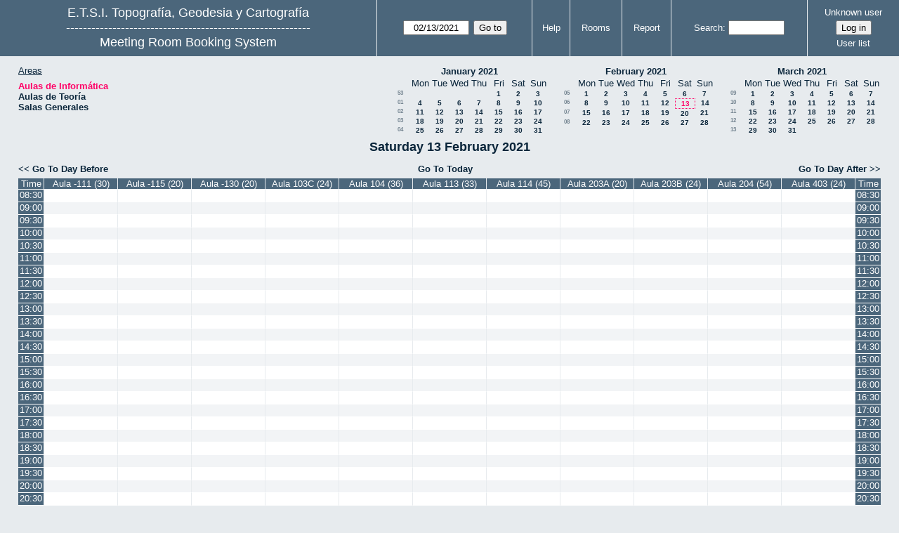

--- FILE ---
content_type: text/html; charset=utf-8
request_url: https://servicios.topografia.upm.es/aulas/day.php?year=2021&month=2&day=13&area=1&room=1
body_size: 5774
content:
<!DOCTYPE html><html lang="en">
<head>
<meta charset="utf-8">
<title>Meeting Room Booking System</title>
  <link href="jquery/ui/css/jquery-ui.structure.min.css" rel="stylesheet" type="text/css">
  <link href="jquery/ui/css/sunny/jquery-ui.theme.min.css" rel="stylesheet" type="text/css">
  <link href="jquery/datatables/css/jquery.dataTables.min.css" rel="stylesheet" type="text/css">
  <link href="jquery/datatables/css/buttons.dataTables.css" rel="stylesheet" type="text/css">
  <link href="jquery/datatables/css/fixedColumns.dataTables.min.css" rel="stylesheet" type="text/css">
  <link href="jquery/datatables/css/colReorder.dataTables.css" rel="stylesheet" type="text/css">
      
    <link rel="stylesheet" href="css/mrbs.css.php" type="text/css">
        <link rel="stylesheet" media="print" href="css/mrbs-print.css.php" type="text/css">
    <!--[if IE]>
    <link rel="stylesheet" href="css/mrbs-ie.css" type="text/css">
    <![endif]-->
        <!--[if IE 8]>
    <link rel="stylesheet" href="css/mrbs-ie8.css" type="text/css">
    <![endif]-->
    <!--[if lte IE 8]>
    <link rel="stylesheet" href="css/mrbs-ielte8.css" type="text/css">
    <![endif]-->
    <!--[if lte IE 7]>
    <link rel="stylesheet" href="css/mrbs-ielte7.css.php" type="text/css">
    <![endif]-->
    <!--[if lte IE 6]>
    <link rel="stylesheet" href="css/mrbs-ielte6.css" type="text/css">
    <![endif]-->
        <meta name="robots" content="noindex, nofollow">

<!--[if (!IE)|(gt IE 8)]><!-->
  <script type="text/javascript" src="jquery/jquery-2.2.4.min.js"></script>
  <!--<![endif]-->

<!--[if lte IE 8]>
  <script type="text/javascript" src="jquery/jquery-1.11.0.min.js"></script>
<![endif]-->

  <script type="text/javascript" src="jquery/jquery-migrate-1.4.1.min.js"></script>
    <script type="text/javascript" src="jquery/ui/jquery-ui.min.js"></script>
  

<script type="text/javascript">
  //<![CDATA[
  var lteIE6 = false;
  //]]>
</script>
<!--[if lte IE 6]>
<script type="text/javascript">
  //<![CDATA[
  var lteIE6 = true;
  //]]>
</script>
<![endif]-->
    
<script type="text/javascript">
  //<![CDATA[
  var lteIE7 = false;
  //]]>
</script>
<!--[if lte IE 7]>
<script type="text/javascript">
  //<![CDATA[
  var lteIE7 = true;
  //]]>
</script>
<![endif]-->
    
<script type="text/javascript">
  //<![CDATA[
  var lteIE8 = false;
  //]]>
</script>
<!--[if lte IE 8]>
<script type="text/javascript">
  //<![CDATA[
  var lteIE8 = true;
  //]]>
</script>
<![endif]-->
    
<script type="text/javascript">
  //<![CDATA[
    function init(params)
  {
  }
  //]]>
</script>

<script type="text/javascript" src="js/functions.js.php?area=1"></script>
<script type="text/javascript" src="js/datepicker.js.php?area=1"></script>
<script type="text/javascript" src="js/general.js.php?area=1"></script>

    
  <script type="text/javascript" src="js/refresh.js.php?area=1"></script>
    <script type="text/javascript" src="js/resizable.js.php?area=1"></script>
  <script type="text/javascript" src="js/multiple.js.php?area=1"></script>
    <script type="text/javascript" src="js/cell_click.js.php?area=1"></script>
  
<!--[if lte IE 8]>
      <script src="js/html5shiv.min.js"></script>
    <![endif]-->
    
<script type="text/javascript">

//<![CDATA[


$(window).on('load', function() {

  var args = {day: '13',
              month: '2',
              year: '2021',
              area: '1',
              room: '1',
              page: 'day'};
    init(args);

});


//]]>
</script></head>
<body class="non_js day">
    <script type="text/javascript">
      //<![CDATA[
      $('body').addClass('js').removeClass('non_js');
      //]]>
    </script> 
    <header class="banner">
<nav>
<ul>
<li>
<div id="company">
<div id="logo">
<a href="http://www.topografia.upm.es">
<span>E.T.S.I. Topografía, Geodesia y Cartografía</span>
</a>
</div>
<div id="more_info">----------------------------------------------------------</div>
<div id="mrbs">
<a href="index.php">Meeting Room Booking System</a>
</div>
</div>
</li>
<li>
<form action="day.php" method="get" id="Form1">
<span class="dateselector js_hidden" data-prefix="" data-day="13" data-month="2" data-year="2021" data-min-year="2016" data-max-year="2031" data-form-id="Form1">
<select id="day" name="day">
<option value="1">1</option>
<option value="2">2</option>
<option value="3">3</option>
<option value="4">4</option>
<option value="5">5</option>
<option value="6">6</option>
<option value="7">7</option>
<option value="8">8</option>
<option value="9">9</option>
<option value="10">10</option>
<option value="11">11</option>
<option value="12">12</option>
<option value="13" selected="selected">13</option>
<option value="14">14</option>
<option value="15">15</option>
<option value="16">16</option>
<option value="17">17</option>
<option value="18">18</option>
<option value="19">19</option>
<option value="20">20</option>
<option value="21">21</option>
<option value="22">22</option>
<option value="23">23</option>
<option value="24">24</option>
<option value="25">25</option>
<option value="26">26</option>
<option value="27">27</option>
<option value="28">28</option>
<option value="29">29</option>
<option value="30">30</option>
<option value="31">31</option>
</select>
<select id="month" name="month">
<option value="1">Jan</option>
<option value="2" selected="selected">Feb</option>
<option value="3">Mar</option>
<option value="4">Apr</option>
<option value="5">May</option>
<option value="6">Jun</option>
<option value="7">Jul</option>
<option value="8">Aug</option>
<option value="9">Sep</option>
<option value="10">Oct</option>
<option value="11">Nov</option>
<option value="12">Dec</option>
</select>
<select id="year" name="year">
<option value="2016">2016</option>
<option value="2017">2017</option>
<option value="2018">2018</option>
<option value="2019">2019</option>
<option value="2020">2020</option>
<option value="2021" selected="selected">2021</option>
<option value="2022">2022</option>
<option value="2023">2023</option>
<option value="2024">2024</option>
<option value="2025">2025</option>
<option value="2026">2026</option>
<option value="2027">2027</option>
<option value="2028">2028</option>
<option value="2029">2029</option>
<option value="2030">2030</option>
<option value="2031">2031</option>
</select>
</span>
<input type="hidden" name="area" value="1">
<input type="hidden" name="room" value="1">
<input type="submit" value="Go to">
</form>
</li>
<li>
<a href="help.php?day=13&amp;month=2&amp;year=2021&amp;area=1&amp;room=1">Help</a>
</li>
<li>
<a href="admin.php?day=13&amp;month=2&amp;year=2021&amp;area=1&amp;room=1">Rooms</a>
</li>
<li>
<a href="report.php?day=13&amp;month=2&amp;year=2021&amp;area=1&amp;room=1">Report</a>
</li>
<li>
<form id="header_search" method="get" action="search.php">
<div>
<label><a href="search.php?advanced=1">Search</a></label>
<input type="search" name="search_str" value="" required>
<input type="hidden" name="day" value="13">
<input type="hidden" name="month" value="2">
<input type="hidden" name="year" value="2021">
<input type="hidden" name="area" value="1">
<input type="hidden" name="room" value="1">
</div>
</form>
</li>
<li id="logon_box">
<a href="">Unknown user</a>
<form method="post" action="admin.php">
<div>
<input type="hidden" name="target_url" value="day.php?year=2021&amp;month=2&amp;day=13&amp;area=1&amp;room=1">
<input type="hidden" name="action" value="QueryName">
<input type="submit" value="Log in">
</div>
</form>
<a id="user_list_link" href="edit_users.php">User list</a>
</li>
</ul>
</nav>
</header>
<div id="contents">
<div id="dwm_header" class="screenonly">
<div id="dwm_areas">
<h3>Areas</h3>
<ul>
<li><a href="day.php?year=2021&amp;month=2&amp;day=13&amp;area=1"><span class="current">Aulas de Informática</span></a></li>
<li><a href="day.php?year=2021&amp;month=2&amp;day=13&amp;area=2"><span>Aulas de Teoría</span></a></li>
<li><a href="day.php?year=2021&amp;month=2&amp;day=13&amp;area=3"><span>Salas Generales</span></a></li>
</ul>
</div>
<nav id="cals">
<div id="cal_last">
<table class="calendar">
<thead>
<tr>
<th colspan="8"><a href="month.php?year=2021&amp;month=1&amp;day=13&amp;area=1&amp;room=1">January&nbsp;2021</a></th>
</tr>
<tr>
<th></th>
<th class="day_weekday">Mon</th>
<th class="day_weekday">Tue</th>
<th class="day_weekday">Wed</th>
<th class="day_weekday">Thu</th>
<th class="day_weekday">Fri</th>
<th class="day_weekend">Sat</th>
<th class="day_weekend">Sun</th>
</tr>
</thead>
<tbody>
<tr>
<td class="mincals_week_number"><a href="week.php?year=2020&amp;month=12&amp;day=28&amp;area=1&amp;room=1">53</a></td>
<td class="day_weekday day_blank"></td>
<td class="day_weekday day_blank"></td>
<td class="day_weekday day_blank"></td>
<td class="day_weekday"></td>
<td class="day_weekday"><a href="day.php?year=2021&amp;month=1&amp;day=1&amp;area=1&amp;room=1">1</a></td>
<td class="day_weekend"><a href="day.php?year=2021&amp;month=1&amp;day=2&amp;area=1&amp;room=1">2</a></td>
<td class="day_weekend"><a href="day.php?year=2021&amp;month=1&amp;day=3&amp;area=1&amp;room=1">3</a></td>
</tr>
<tr>
<td class="mincals_week_number"><a href="week.php?year=2021&amp;month=1&amp;day=4&amp;area=1&amp;room=1">01</a></td>
<td class="day_weekday"><a href="day.php?year=2021&amp;month=1&amp;day=4&amp;area=1&amp;room=1">4</a></td>
<td class="day_weekday"><a href="day.php?year=2021&amp;month=1&amp;day=5&amp;area=1&amp;room=1">5</a></td>
<td class="day_weekday"><a href="day.php?year=2021&amp;month=1&amp;day=6&amp;area=1&amp;room=1">6</a></td>
<td class="day_weekday"><a href="day.php?year=2021&amp;month=1&amp;day=7&amp;area=1&amp;room=1">7</a></td>
<td class="day_weekday"><a href="day.php?year=2021&amp;month=1&amp;day=8&amp;area=1&amp;room=1">8</a></td>
<td class="day_weekend"><a href="day.php?year=2021&amp;month=1&amp;day=9&amp;area=1&amp;room=1">9</a></td>
<td class="day_weekend"><a href="day.php?year=2021&amp;month=1&amp;day=10&amp;area=1&amp;room=1">10</a></td>
</tr>
<tr>
<td class="mincals_week_number"><a href="week.php?year=2021&amp;month=1&amp;day=11&amp;area=1&amp;room=1">02</a></td>
<td class="day_weekday"><a href="day.php?year=2021&amp;month=1&amp;day=11&amp;area=1&amp;room=1">11</a></td>
<td class="day_weekday"><a href="day.php?year=2021&amp;month=1&amp;day=12&amp;area=1&amp;room=1">12</a></td>
<td class="day_weekday"><a href="day.php?year=2021&amp;month=1&amp;day=13&amp;area=1&amp;room=1">13</a></td>
<td class="day_weekday"><a href="day.php?year=2021&amp;month=1&amp;day=14&amp;area=1&amp;room=1">14</a></td>
<td class="day_weekday"><a href="day.php?year=2021&amp;month=1&amp;day=15&amp;area=1&amp;room=1">15</a></td>
<td class="day_weekend"><a href="day.php?year=2021&amp;month=1&amp;day=16&amp;area=1&amp;room=1">16</a></td>
<td class="day_weekend"><a href="day.php?year=2021&amp;month=1&amp;day=17&amp;area=1&amp;room=1">17</a></td>
</tr>
<tr>
<td class="mincals_week_number"><a href="week.php?year=2021&amp;month=1&amp;day=18&amp;area=1&amp;room=1">03</a></td>
<td class="day_weekday"><a href="day.php?year=2021&amp;month=1&amp;day=18&amp;area=1&amp;room=1">18</a></td>
<td class="day_weekday"><a href="day.php?year=2021&amp;month=1&amp;day=19&amp;area=1&amp;room=1">19</a></td>
<td class="day_weekday"><a href="day.php?year=2021&amp;month=1&amp;day=20&amp;area=1&amp;room=1">20</a></td>
<td class="day_weekday"><a href="day.php?year=2021&amp;month=1&amp;day=21&amp;area=1&amp;room=1">21</a></td>
<td class="day_weekday"><a href="day.php?year=2021&amp;month=1&amp;day=22&amp;area=1&amp;room=1">22</a></td>
<td class="day_weekend"><a href="day.php?year=2021&amp;month=1&amp;day=23&amp;area=1&amp;room=1">23</a></td>
<td class="day_weekend"><a href="day.php?year=2021&amp;month=1&amp;day=24&amp;area=1&amp;room=1">24</a></td>
</tr>
<tr>
<td class="mincals_week_number"><a href="week.php?year=2021&amp;month=1&amp;day=25&amp;area=1&amp;room=1">04</a></td>
<td class="day_weekday"><a href="day.php?year=2021&amp;month=1&amp;day=25&amp;area=1&amp;room=1">25</a></td>
<td class="day_weekday"><a href="day.php?year=2021&amp;month=1&amp;day=26&amp;area=1&amp;room=1">26</a></td>
<td class="day_weekday"><a href="day.php?year=2021&amp;month=1&amp;day=27&amp;area=1&amp;room=1">27</a></td>
<td class="day_weekday"><a href="day.php?year=2021&amp;month=1&amp;day=28&amp;area=1&amp;room=1">28</a></td>
<td class="day_weekday"><a href="day.php?year=2021&amp;month=1&amp;day=29&amp;area=1&amp;room=1">29</a></td>
<td class="day_weekend"><a href="day.php?year=2021&amp;month=1&amp;day=30&amp;area=1&amp;room=1">30</a></td>
<td class="day_weekend"><a href="day.php?year=2021&amp;month=1&amp;day=31&amp;area=1&amp;room=1">31</a></td>
</tr>
</tbody>
</table>
</div>
<div id="cal_this">
<table class="calendar">
<thead>
<tr>
<th colspan="8"><a href="month.php?year=2021&amp;month=2&amp;day=13&amp;area=1&amp;room=1">February&nbsp;2021</a></th>
</tr>
<tr>
<th></th>
<th class="day_weekday">Mon</th>
<th class="day_weekday">Tue</th>
<th class="day_weekday">Wed</th>
<th class="day_weekday">Thu</th>
<th class="day_weekday">Fri</th>
<th class="day_weekend">Sat</th>
<th class="day_weekend">Sun</th>
</tr>
</thead>
<tbody>
<tr>
<td class="mincals_week_number"><a href="week.php?year=2021&amp;month=2&amp;day=1&amp;area=1&amp;room=1">05</a></td>
<td class="day_weekday"><a href="day.php?year=2021&amp;month=2&amp;day=1&amp;area=1&amp;room=1">1</a></td>
<td class="day_weekday"><a href="day.php?year=2021&amp;month=2&amp;day=2&amp;area=1&amp;room=1">2</a></td>
<td class="day_weekday"><a href="day.php?year=2021&amp;month=2&amp;day=3&amp;area=1&amp;room=1">3</a></td>
<td class="day_weekday"><a href="day.php?year=2021&amp;month=2&amp;day=4&amp;area=1&amp;room=1">4</a></td>
<td class="day_weekday"><a href="day.php?year=2021&amp;month=2&amp;day=5&amp;area=1&amp;room=1">5</a></td>
<td class="day_weekend"><a href="day.php?year=2021&amp;month=2&amp;day=6&amp;area=1&amp;room=1">6</a></td>
<td class="day_weekend"><a href="day.php?year=2021&amp;month=2&amp;day=7&amp;area=1&amp;room=1">7</a></td>
</tr>
<tr>
<td class="mincals_week_number"><a href="week.php?year=2021&amp;month=2&amp;day=8&amp;area=1&amp;room=1">06</a></td>
<td class="day_weekday"><a href="day.php?year=2021&amp;month=2&amp;day=8&amp;area=1&amp;room=1">8</a></td>
<td class="day_weekday"><a href="day.php?year=2021&amp;month=2&amp;day=9&amp;area=1&amp;room=1">9</a></td>
<td class="day_weekday"><a href="day.php?year=2021&amp;month=2&amp;day=10&amp;area=1&amp;room=1">10</a></td>
<td class="day_weekday"><a href="day.php?year=2021&amp;month=2&amp;day=11&amp;area=1&amp;room=1">11</a></td>
<td class="day_weekday"><a href="day.php?year=2021&amp;month=2&amp;day=12&amp;area=1&amp;room=1">12</a></td>
<td class="day_weekend" id="sticky_day"><a class="current" href="day.php?year=2021&amp;month=2&amp;day=13&amp;area=1&amp;room=1">13</a></td>
<td class="day_weekend"><a href="day.php?year=2021&amp;month=2&amp;day=14&amp;area=1&amp;room=1">14</a></td>
</tr>
<tr>
<td class="mincals_week_number"><a href="week.php?year=2021&amp;month=2&amp;day=15&amp;area=1&amp;room=1">07</a></td>
<td class="day_weekday"><a href="day.php?year=2021&amp;month=2&amp;day=15&amp;area=1&amp;room=1">15</a></td>
<td class="day_weekday"><a href="day.php?year=2021&amp;month=2&amp;day=16&amp;area=1&amp;room=1">16</a></td>
<td class="day_weekday"><a href="day.php?year=2021&amp;month=2&amp;day=17&amp;area=1&amp;room=1">17</a></td>
<td class="day_weekday"><a href="day.php?year=2021&amp;month=2&amp;day=18&amp;area=1&amp;room=1">18</a></td>
<td class="day_weekday"><a href="day.php?year=2021&amp;month=2&amp;day=19&amp;area=1&amp;room=1">19</a></td>
<td class="day_weekend"><a href="day.php?year=2021&amp;month=2&amp;day=20&amp;area=1&amp;room=1">20</a></td>
<td class="day_weekend"><a href="day.php?year=2021&amp;month=2&amp;day=21&amp;area=1&amp;room=1">21</a></td>
</tr>
<tr>
<td class="mincals_week_number"><a href="week.php?year=2021&amp;month=2&amp;day=22&amp;area=1&amp;room=1">08</a></td>
<td class="day_weekday"><a href="day.php?year=2021&amp;month=2&amp;day=22&amp;area=1&amp;room=1">22</a></td>
<td class="day_weekday"><a href="day.php?year=2021&amp;month=2&amp;day=23&amp;area=1&amp;room=1">23</a></td>
<td class="day_weekday"><a href="day.php?year=2021&amp;month=2&amp;day=24&amp;area=1&amp;room=1">24</a></td>
<td class="day_weekday"><a href="day.php?year=2021&amp;month=2&amp;day=25&amp;area=1&amp;room=1">25</a></td>
<td class="day_weekday"><a href="day.php?year=2021&amp;month=2&amp;day=26&amp;area=1&amp;room=1">26</a></td>
<td class="day_weekend"><a href="day.php?year=2021&amp;month=2&amp;day=27&amp;area=1&amp;room=1">27</a></td>
<td class="day_weekend"><a href="day.php?year=2021&amp;month=2&amp;day=28&amp;area=1&amp;room=1">28</a></td>
</tr>
</tbody>
</table>
</div>
<div id="cal_next">
<table class="calendar">
<thead>
<tr>
<th colspan="8"><a href="month.php?year=2021&amp;month=3&amp;day=13&amp;area=1&amp;room=1">March&nbsp;2021</a></th>
</tr>
<tr>
<th></th>
<th class="day_weekday">Mon</th>
<th class="day_weekday">Tue</th>
<th class="day_weekday">Wed</th>
<th class="day_weekday">Thu</th>
<th class="day_weekday">Fri</th>
<th class="day_weekend">Sat</th>
<th class="day_weekend">Sun</th>
</tr>
</thead>
<tbody>
<tr>
<td class="mincals_week_number"><a href="week.php?year=2021&amp;month=3&amp;day=1&amp;area=1&amp;room=1">09</a></td>
<td class="day_weekday"><a href="day.php?year=2021&amp;month=3&amp;day=1&amp;area=1&amp;room=1">1</a></td>
<td class="day_weekday"><a href="day.php?year=2021&amp;month=3&amp;day=2&amp;area=1&amp;room=1">2</a></td>
<td class="day_weekday"><a href="day.php?year=2021&amp;month=3&amp;day=3&amp;area=1&amp;room=1">3</a></td>
<td class="day_weekday"><a href="day.php?year=2021&amp;month=3&amp;day=4&amp;area=1&amp;room=1">4</a></td>
<td class="day_weekday"><a href="day.php?year=2021&amp;month=3&amp;day=5&amp;area=1&amp;room=1">5</a></td>
<td class="day_weekend"><a href="day.php?year=2021&amp;month=3&amp;day=6&amp;area=1&amp;room=1">6</a></td>
<td class="day_weekend"><a href="day.php?year=2021&amp;month=3&amp;day=7&amp;area=1&amp;room=1">7</a></td>
</tr>
<tr>
<td class="mincals_week_number"><a href="week.php?year=2021&amp;month=3&amp;day=8&amp;area=1&amp;room=1">10</a></td>
<td class="day_weekday"><a href="day.php?year=2021&amp;month=3&amp;day=8&amp;area=1&amp;room=1">8</a></td>
<td class="day_weekday"><a href="day.php?year=2021&amp;month=3&amp;day=9&amp;area=1&amp;room=1">9</a></td>
<td class="day_weekday"><a href="day.php?year=2021&amp;month=3&amp;day=10&amp;area=1&amp;room=1">10</a></td>
<td class="day_weekday"><a href="day.php?year=2021&amp;month=3&amp;day=11&amp;area=1&amp;room=1">11</a></td>
<td class="day_weekday"><a href="day.php?year=2021&amp;month=3&amp;day=12&amp;area=1&amp;room=1">12</a></td>
<td class="day_weekend"><a href="day.php?year=2021&amp;month=3&amp;day=13&amp;area=1&amp;room=1">13</a></td>
<td class="day_weekend"><a href="day.php?year=2021&amp;month=3&amp;day=14&amp;area=1&amp;room=1">14</a></td>
</tr>
<tr>
<td class="mincals_week_number"><a href="week.php?year=2021&amp;month=3&amp;day=15&amp;area=1&amp;room=1">11</a></td>
<td class="day_weekday"><a href="day.php?year=2021&amp;month=3&amp;day=15&amp;area=1&amp;room=1">15</a></td>
<td class="day_weekday"><a href="day.php?year=2021&amp;month=3&amp;day=16&amp;area=1&amp;room=1">16</a></td>
<td class="day_weekday"><a href="day.php?year=2021&amp;month=3&amp;day=17&amp;area=1&amp;room=1">17</a></td>
<td class="day_weekday"><a href="day.php?year=2021&amp;month=3&amp;day=18&amp;area=1&amp;room=1">18</a></td>
<td class="day_weekday"><a href="day.php?year=2021&amp;month=3&amp;day=19&amp;area=1&amp;room=1">19</a></td>
<td class="day_weekend"><a href="day.php?year=2021&amp;month=3&amp;day=20&amp;area=1&amp;room=1">20</a></td>
<td class="day_weekend"><a href="day.php?year=2021&amp;month=3&amp;day=21&amp;area=1&amp;room=1">21</a></td>
</tr>
<tr>
<td class="mincals_week_number"><a href="week.php?year=2021&amp;month=3&amp;day=22&amp;area=1&amp;room=1">12</a></td>
<td class="day_weekday"><a href="day.php?year=2021&amp;month=3&amp;day=22&amp;area=1&amp;room=1">22</a></td>
<td class="day_weekday"><a href="day.php?year=2021&amp;month=3&amp;day=23&amp;area=1&amp;room=1">23</a></td>
<td class="day_weekday"><a href="day.php?year=2021&amp;month=3&amp;day=24&amp;area=1&amp;room=1">24</a></td>
<td class="day_weekday"><a href="day.php?year=2021&amp;month=3&amp;day=25&amp;area=1&amp;room=1">25</a></td>
<td class="day_weekday"><a href="day.php?year=2021&amp;month=3&amp;day=26&amp;area=1&amp;room=1">26</a></td>
<td class="day_weekend"><a href="day.php?year=2021&amp;month=3&amp;day=27&amp;area=1&amp;room=1">27</a></td>
<td class="day_weekend"><a href="day.php?year=2021&amp;month=3&amp;day=28&amp;area=1&amp;room=1">28</a></td>
</tr>
<tr>
<td class="mincals_week_number"><a href="week.php?year=2021&amp;month=3&amp;day=29&amp;area=1&amp;room=1">13</a></td>
<td class="day_weekday"><a href="day.php?year=2021&amp;month=3&amp;day=29&amp;area=1&amp;room=1">29</a></td>
<td class="day_weekday"><a href="day.php?year=2021&amp;month=3&amp;day=30&amp;area=1&amp;room=1">30</a></td>
<td class="day_weekday"><a href="day.php?year=2021&amp;month=3&amp;day=31&amp;area=1&amp;room=1">31</a></td>
<td class="day_weekday day_blank"></td>
<td class="day_weekday day_blank"></td>
<td class="day_weekend day_blank"></td>
<td class="day_weekend day_blank"></td>
</tr>
</tbody>
</table>
</div>
</nav>
</div>
<div id="dwm">
<h2>Saturday 13 February 2021</h2>
</div>

<nav class="date_nav">
  <a class="date_before" href="day.php?area=1&amp;room=1&amp;year=2021&amp;month=02&amp;day=12">Go To Day Before</a>
  <a class="date_now" href="day.php?area=1&amp;room=1;">Go To Today</a>
  <a class="date_after" href="day.php?area=1&amp;room=1&amp;year=2021&amp;month=02&amp;day=14">Go To Day After</a>
</nav>
<table class="dwm_main" id="day_main" data-resolution="1800">
<thead>
<tr>
<th class="first_last" style="width: 1%">Time</th>
<th data-room="1" style="width: 8.909091%">
                        <a href="week.php?year=2021&amp;month=2&amp;day=13&amp;area=1&amp;room=1"
                        title="View Week &#10;&#10;CdC">Aula -111 (30)</a></th>
<th data-room="3" style="width: 8.909091%">
                        <a href="week.php?year=2021&amp;month=2&amp;day=13&amp;area=1&amp;room=3"
                        title="View Week &#10;&#10;SIG">Aula -115 (20)</a></th>
<th data-room="11" style="width: 8.909091%">
                        <a href="week.php?year=2021&amp;month=2&amp;day=13&amp;area=1&amp;room=11"
                        title="View Week &#10;&#10;Fotogrametría">Aula -130 (20)</a></th>
<th data-room="5" style="width: 8.909091%">
                        <a href="week.php?year=2021&amp;month=2&amp;day=13&amp;area=1&amp;room=5"
                        title="View Week &#10;&#10;Teledetección">Aula 103C (24)</a></th>
<th data-room="4" style="width: 8.909091%">
                        <a href="week.php?year=2021&amp;month=2&amp;day=13&amp;area=1&amp;room=4"
                        title="View Week &#10;&#10;Carto">Aula 104 (36)</a></th>
<th data-room="6" style="width: 8.909091%">
                        <a href="week.php?year=2021&amp;month=2&amp;day=13&amp;area=1&amp;room=6"
                        title="View Week &#10;&#10;Diseño">Aula 113 (33)</a></th>
<th data-room="7" style="width: 8.909091%">
                        <a href="week.php?year=2021&amp;month=2&amp;day=13&amp;area=1&amp;room=7"
                        title="View Week &#10;&#10;Informática">Aula 114 (45)</a></th>
<th data-room="19" style="width: 8.909091%">
                        <a href="week.php?year=2021&amp;month=2&amp;day=13&amp;area=1&amp;room=19"
                        title="View Week &#10;&#10;">Aula 203A (20)</a></th>
<th data-room="33" style="width: 8.909091%">
                        <a href="week.php?year=2021&amp;month=2&amp;day=13&amp;area=1&amp;room=33"
                        title="View Week &#10;&#10;">Aula 203B (24)</a></th>
<th data-room="31" style="width: 8.909091%">
                        <a href="week.php?year=2021&amp;month=2&amp;day=13&amp;area=1&amp;room=31"
                        title="View Week &#10;&#10;">Aula 204 (54)</a></th>
<th data-room="8" style="width: 8.909091%">
                        <a href="week.php?year=2021&amp;month=2&amp;day=13&amp;area=1&amp;room=8"
                        title="View Week &#10;&#10;Geodesia">Aula 403 (24)</a></th>
<th class="first_last" style="width: 1%">Time</th>
</tr>
</thead>
<tbody>
<tr class="even_row">
<td class="row_labels" data-seconds="30600">
<div class="celldiv slots1">
<a href="day.php?year=2021&amp;month=2&amp;day=13&amp;area=1&amp;room=1&amp;timetohighlight=30600" title="Highlight this line">08:30</a>
</div></td>
<td class="new">
<div class="celldiv slots1">
<a href="edit_entry.php?area=1&amp;room=1&amp;hour=8&amp;minute=30&amp;year=2021&amp;month=2&amp;day=13">
</a>
</div>
</td>
<td class="new">
<div class="celldiv slots1">
<a href="edit_entry.php?area=1&amp;room=3&amp;hour=8&amp;minute=30&amp;year=2021&amp;month=2&amp;day=13">
</a>
</div>
</td>
<td class="new">
<div class="celldiv slots1">
<a href="edit_entry.php?area=1&amp;room=11&amp;hour=8&amp;minute=30&amp;year=2021&amp;month=2&amp;day=13">
</a>
</div>
</td>
<td class="new">
<div class="celldiv slots1">
<a href="edit_entry.php?area=1&amp;room=5&amp;hour=8&amp;minute=30&amp;year=2021&amp;month=2&amp;day=13">
</a>
</div>
</td>
<td class="new">
<div class="celldiv slots1">
<a href="edit_entry.php?area=1&amp;room=4&amp;hour=8&amp;minute=30&amp;year=2021&amp;month=2&amp;day=13">
</a>
</div>
</td>
<td class="new">
<div class="celldiv slots1">
<a href="edit_entry.php?area=1&amp;room=6&amp;hour=8&amp;minute=30&amp;year=2021&amp;month=2&amp;day=13">
</a>
</div>
</td>
<td class="new">
<div class="celldiv slots1">
<a href="edit_entry.php?area=1&amp;room=7&amp;hour=8&amp;minute=30&amp;year=2021&amp;month=2&amp;day=13">
</a>
</div>
</td>
<td class="new">
<div class="celldiv slots1">
<a href="edit_entry.php?area=1&amp;room=19&amp;hour=8&amp;minute=30&amp;year=2021&amp;month=2&amp;day=13">
</a>
</div>
</td>
<td class="new">
<div class="celldiv slots1">
<a href="edit_entry.php?area=1&amp;room=33&amp;hour=8&amp;minute=30&amp;year=2021&amp;month=2&amp;day=13">
</a>
</div>
</td>
<td class="new">
<div class="celldiv slots1">
<a href="edit_entry.php?area=1&amp;room=31&amp;hour=8&amp;minute=30&amp;year=2021&amp;month=2&amp;day=13">
</a>
</div>
</td>
<td class="new">
<div class="celldiv slots1">
<a href="edit_entry.php?area=1&amp;room=8&amp;hour=8&amp;minute=30&amp;year=2021&amp;month=2&amp;day=13">
</a>
</div>
</td>
<td class="row_labels" data-seconds="30600">
<div class="celldiv slots1">
<a href="day.php?year=2021&amp;month=2&amp;day=13&amp;area=1&amp;room=1&amp;timetohighlight=30600" title="Highlight this line">08:30</a>
</div></td>
</tr>
<tr class="odd_row">
<td class="row_labels" data-seconds="32400">
<div class="celldiv slots1">
<a href="day.php?year=2021&amp;month=2&amp;day=13&amp;area=1&amp;room=1&amp;timetohighlight=32400" title="Highlight this line">09:00</a>
</div></td>
<td class="new">
<div class="celldiv slots1">
<a href="edit_entry.php?area=1&amp;room=1&amp;hour=9&amp;minute=0&amp;year=2021&amp;month=2&amp;day=13">
</a>
</div>
</td>
<td class="new">
<div class="celldiv slots1">
<a href="edit_entry.php?area=1&amp;room=3&amp;hour=9&amp;minute=0&amp;year=2021&amp;month=2&amp;day=13">
</a>
</div>
</td>
<td class="new">
<div class="celldiv slots1">
<a href="edit_entry.php?area=1&amp;room=11&amp;hour=9&amp;minute=0&amp;year=2021&amp;month=2&amp;day=13">
</a>
</div>
</td>
<td class="new">
<div class="celldiv slots1">
<a href="edit_entry.php?area=1&amp;room=5&amp;hour=9&amp;minute=0&amp;year=2021&amp;month=2&amp;day=13">
</a>
</div>
</td>
<td class="new">
<div class="celldiv slots1">
<a href="edit_entry.php?area=1&amp;room=4&amp;hour=9&amp;minute=0&amp;year=2021&amp;month=2&amp;day=13">
</a>
</div>
</td>
<td class="new">
<div class="celldiv slots1">
<a href="edit_entry.php?area=1&amp;room=6&amp;hour=9&amp;minute=0&amp;year=2021&amp;month=2&amp;day=13">
</a>
</div>
</td>
<td class="new">
<div class="celldiv slots1">
<a href="edit_entry.php?area=1&amp;room=7&amp;hour=9&amp;minute=0&amp;year=2021&amp;month=2&amp;day=13">
</a>
</div>
</td>
<td class="new">
<div class="celldiv slots1">
<a href="edit_entry.php?area=1&amp;room=19&amp;hour=9&amp;minute=0&amp;year=2021&amp;month=2&amp;day=13">
</a>
</div>
</td>
<td class="new">
<div class="celldiv slots1">
<a href="edit_entry.php?area=1&amp;room=33&amp;hour=9&amp;minute=0&amp;year=2021&amp;month=2&amp;day=13">
</a>
</div>
</td>
<td class="new">
<div class="celldiv slots1">
<a href="edit_entry.php?area=1&amp;room=31&amp;hour=9&amp;minute=0&amp;year=2021&amp;month=2&amp;day=13">
</a>
</div>
</td>
<td class="new">
<div class="celldiv slots1">
<a href="edit_entry.php?area=1&amp;room=8&amp;hour=9&amp;minute=0&amp;year=2021&amp;month=2&amp;day=13">
</a>
</div>
</td>
<td class="row_labels" data-seconds="32400">
<div class="celldiv slots1">
<a href="day.php?year=2021&amp;month=2&amp;day=13&amp;area=1&amp;room=1&amp;timetohighlight=32400" title="Highlight this line">09:00</a>
</div></td>
</tr>
<tr class="even_row">
<td class="row_labels" data-seconds="34200">
<div class="celldiv slots1">
<a href="day.php?year=2021&amp;month=2&amp;day=13&amp;area=1&amp;room=1&amp;timetohighlight=34200" title="Highlight this line">09:30</a>
</div></td>
<td class="new">
<div class="celldiv slots1">
<a href="edit_entry.php?area=1&amp;room=1&amp;hour=9&amp;minute=30&amp;year=2021&amp;month=2&amp;day=13">
</a>
</div>
</td>
<td class="new">
<div class="celldiv slots1">
<a href="edit_entry.php?area=1&amp;room=3&amp;hour=9&amp;minute=30&amp;year=2021&amp;month=2&amp;day=13">
</a>
</div>
</td>
<td class="new">
<div class="celldiv slots1">
<a href="edit_entry.php?area=1&amp;room=11&amp;hour=9&amp;minute=30&amp;year=2021&amp;month=2&amp;day=13">
</a>
</div>
</td>
<td class="new">
<div class="celldiv slots1">
<a href="edit_entry.php?area=1&amp;room=5&amp;hour=9&amp;minute=30&amp;year=2021&amp;month=2&amp;day=13">
</a>
</div>
</td>
<td class="new">
<div class="celldiv slots1">
<a href="edit_entry.php?area=1&amp;room=4&amp;hour=9&amp;minute=30&amp;year=2021&amp;month=2&amp;day=13">
</a>
</div>
</td>
<td class="new">
<div class="celldiv slots1">
<a href="edit_entry.php?area=1&amp;room=6&amp;hour=9&amp;minute=30&amp;year=2021&amp;month=2&amp;day=13">
</a>
</div>
</td>
<td class="new">
<div class="celldiv slots1">
<a href="edit_entry.php?area=1&amp;room=7&amp;hour=9&amp;minute=30&amp;year=2021&amp;month=2&amp;day=13">
</a>
</div>
</td>
<td class="new">
<div class="celldiv slots1">
<a href="edit_entry.php?area=1&amp;room=19&amp;hour=9&amp;minute=30&amp;year=2021&amp;month=2&amp;day=13">
</a>
</div>
</td>
<td class="new">
<div class="celldiv slots1">
<a href="edit_entry.php?area=1&amp;room=33&amp;hour=9&amp;minute=30&amp;year=2021&amp;month=2&amp;day=13">
</a>
</div>
</td>
<td class="new">
<div class="celldiv slots1">
<a href="edit_entry.php?area=1&amp;room=31&amp;hour=9&amp;minute=30&amp;year=2021&amp;month=2&amp;day=13">
</a>
</div>
</td>
<td class="new">
<div class="celldiv slots1">
<a href="edit_entry.php?area=1&amp;room=8&amp;hour=9&amp;minute=30&amp;year=2021&amp;month=2&amp;day=13">
</a>
</div>
</td>
<td class="row_labels" data-seconds="34200">
<div class="celldiv slots1">
<a href="day.php?year=2021&amp;month=2&amp;day=13&amp;area=1&amp;room=1&amp;timetohighlight=34200" title="Highlight this line">09:30</a>
</div></td>
</tr>
<tr class="odd_row">
<td class="row_labels" data-seconds="36000">
<div class="celldiv slots1">
<a href="day.php?year=2021&amp;month=2&amp;day=13&amp;area=1&amp;room=1&amp;timetohighlight=36000" title="Highlight this line">10:00</a>
</div></td>
<td class="new">
<div class="celldiv slots1">
<a href="edit_entry.php?area=1&amp;room=1&amp;hour=10&amp;minute=0&amp;year=2021&amp;month=2&amp;day=13">
</a>
</div>
</td>
<td class="new">
<div class="celldiv slots1">
<a href="edit_entry.php?area=1&amp;room=3&amp;hour=10&amp;minute=0&amp;year=2021&amp;month=2&amp;day=13">
</a>
</div>
</td>
<td class="new">
<div class="celldiv slots1">
<a href="edit_entry.php?area=1&amp;room=11&amp;hour=10&amp;minute=0&amp;year=2021&amp;month=2&amp;day=13">
</a>
</div>
</td>
<td class="new">
<div class="celldiv slots1">
<a href="edit_entry.php?area=1&amp;room=5&amp;hour=10&amp;minute=0&amp;year=2021&amp;month=2&amp;day=13">
</a>
</div>
</td>
<td class="new">
<div class="celldiv slots1">
<a href="edit_entry.php?area=1&amp;room=4&amp;hour=10&amp;minute=0&amp;year=2021&amp;month=2&amp;day=13">
</a>
</div>
</td>
<td class="new">
<div class="celldiv slots1">
<a href="edit_entry.php?area=1&amp;room=6&amp;hour=10&amp;minute=0&amp;year=2021&amp;month=2&amp;day=13">
</a>
</div>
</td>
<td class="new">
<div class="celldiv slots1">
<a href="edit_entry.php?area=1&amp;room=7&amp;hour=10&amp;minute=0&amp;year=2021&amp;month=2&amp;day=13">
</a>
</div>
</td>
<td class="new">
<div class="celldiv slots1">
<a href="edit_entry.php?area=1&amp;room=19&amp;hour=10&amp;minute=0&amp;year=2021&amp;month=2&amp;day=13">
</a>
</div>
</td>
<td class="new">
<div class="celldiv slots1">
<a href="edit_entry.php?area=1&amp;room=33&amp;hour=10&amp;minute=0&amp;year=2021&amp;month=2&amp;day=13">
</a>
</div>
</td>
<td class="new">
<div class="celldiv slots1">
<a href="edit_entry.php?area=1&amp;room=31&amp;hour=10&amp;minute=0&amp;year=2021&amp;month=2&amp;day=13">
</a>
</div>
</td>
<td class="new">
<div class="celldiv slots1">
<a href="edit_entry.php?area=1&amp;room=8&amp;hour=10&amp;minute=0&amp;year=2021&amp;month=2&amp;day=13">
</a>
</div>
</td>
<td class="row_labels" data-seconds="36000">
<div class="celldiv slots1">
<a href="day.php?year=2021&amp;month=2&amp;day=13&amp;area=1&amp;room=1&amp;timetohighlight=36000" title="Highlight this line">10:00</a>
</div></td>
</tr>
<tr class="even_row">
<td class="row_labels" data-seconds="37800">
<div class="celldiv slots1">
<a href="day.php?year=2021&amp;month=2&amp;day=13&amp;area=1&amp;room=1&amp;timetohighlight=37800" title="Highlight this line">10:30</a>
</div></td>
<td class="new">
<div class="celldiv slots1">
<a href="edit_entry.php?area=1&amp;room=1&amp;hour=10&amp;minute=30&amp;year=2021&amp;month=2&amp;day=13">
</a>
</div>
</td>
<td class="new">
<div class="celldiv slots1">
<a href="edit_entry.php?area=1&amp;room=3&amp;hour=10&amp;minute=30&amp;year=2021&amp;month=2&amp;day=13">
</a>
</div>
</td>
<td class="new">
<div class="celldiv slots1">
<a href="edit_entry.php?area=1&amp;room=11&amp;hour=10&amp;minute=30&amp;year=2021&amp;month=2&amp;day=13">
</a>
</div>
</td>
<td class="new">
<div class="celldiv slots1">
<a href="edit_entry.php?area=1&amp;room=5&amp;hour=10&amp;minute=30&amp;year=2021&amp;month=2&amp;day=13">
</a>
</div>
</td>
<td class="new">
<div class="celldiv slots1">
<a href="edit_entry.php?area=1&amp;room=4&amp;hour=10&amp;minute=30&amp;year=2021&amp;month=2&amp;day=13">
</a>
</div>
</td>
<td class="new">
<div class="celldiv slots1">
<a href="edit_entry.php?area=1&amp;room=6&amp;hour=10&amp;minute=30&amp;year=2021&amp;month=2&amp;day=13">
</a>
</div>
</td>
<td class="new">
<div class="celldiv slots1">
<a href="edit_entry.php?area=1&amp;room=7&amp;hour=10&amp;minute=30&amp;year=2021&amp;month=2&amp;day=13">
</a>
</div>
</td>
<td class="new">
<div class="celldiv slots1">
<a href="edit_entry.php?area=1&amp;room=19&amp;hour=10&amp;minute=30&amp;year=2021&amp;month=2&amp;day=13">
</a>
</div>
</td>
<td class="new">
<div class="celldiv slots1">
<a href="edit_entry.php?area=1&amp;room=33&amp;hour=10&amp;minute=30&amp;year=2021&amp;month=2&amp;day=13">
</a>
</div>
</td>
<td class="new">
<div class="celldiv slots1">
<a href="edit_entry.php?area=1&amp;room=31&amp;hour=10&amp;minute=30&amp;year=2021&amp;month=2&amp;day=13">
</a>
</div>
</td>
<td class="new">
<div class="celldiv slots1">
<a href="edit_entry.php?area=1&amp;room=8&amp;hour=10&amp;minute=30&amp;year=2021&amp;month=2&amp;day=13">
</a>
</div>
</td>
<td class="row_labels" data-seconds="37800">
<div class="celldiv slots1">
<a href="day.php?year=2021&amp;month=2&amp;day=13&amp;area=1&amp;room=1&amp;timetohighlight=37800" title="Highlight this line">10:30</a>
</div></td>
</tr>
<tr class="odd_row">
<td class="row_labels" data-seconds="39600">
<div class="celldiv slots1">
<a href="day.php?year=2021&amp;month=2&amp;day=13&amp;area=1&amp;room=1&amp;timetohighlight=39600" title="Highlight this line">11:00</a>
</div></td>
<td class="new">
<div class="celldiv slots1">
<a href="edit_entry.php?area=1&amp;room=1&amp;hour=11&amp;minute=0&amp;year=2021&amp;month=2&amp;day=13">
</a>
</div>
</td>
<td class="new">
<div class="celldiv slots1">
<a href="edit_entry.php?area=1&amp;room=3&amp;hour=11&amp;minute=0&amp;year=2021&amp;month=2&amp;day=13">
</a>
</div>
</td>
<td class="new">
<div class="celldiv slots1">
<a href="edit_entry.php?area=1&amp;room=11&amp;hour=11&amp;minute=0&amp;year=2021&amp;month=2&amp;day=13">
</a>
</div>
</td>
<td class="new">
<div class="celldiv slots1">
<a href="edit_entry.php?area=1&amp;room=5&amp;hour=11&amp;minute=0&amp;year=2021&amp;month=2&amp;day=13">
</a>
</div>
</td>
<td class="new">
<div class="celldiv slots1">
<a href="edit_entry.php?area=1&amp;room=4&amp;hour=11&amp;minute=0&amp;year=2021&amp;month=2&amp;day=13">
</a>
</div>
</td>
<td class="new">
<div class="celldiv slots1">
<a href="edit_entry.php?area=1&amp;room=6&amp;hour=11&amp;minute=0&amp;year=2021&amp;month=2&amp;day=13">
</a>
</div>
</td>
<td class="new">
<div class="celldiv slots1">
<a href="edit_entry.php?area=1&amp;room=7&amp;hour=11&amp;minute=0&amp;year=2021&amp;month=2&amp;day=13">
</a>
</div>
</td>
<td class="new">
<div class="celldiv slots1">
<a href="edit_entry.php?area=1&amp;room=19&amp;hour=11&amp;minute=0&amp;year=2021&amp;month=2&amp;day=13">
</a>
</div>
</td>
<td class="new">
<div class="celldiv slots1">
<a href="edit_entry.php?area=1&amp;room=33&amp;hour=11&amp;minute=0&amp;year=2021&amp;month=2&amp;day=13">
</a>
</div>
</td>
<td class="new">
<div class="celldiv slots1">
<a href="edit_entry.php?area=1&amp;room=31&amp;hour=11&amp;minute=0&amp;year=2021&amp;month=2&amp;day=13">
</a>
</div>
</td>
<td class="new">
<div class="celldiv slots1">
<a href="edit_entry.php?area=1&amp;room=8&amp;hour=11&amp;minute=0&amp;year=2021&amp;month=2&amp;day=13">
</a>
</div>
</td>
<td class="row_labels" data-seconds="39600">
<div class="celldiv slots1">
<a href="day.php?year=2021&amp;month=2&amp;day=13&amp;area=1&amp;room=1&amp;timetohighlight=39600" title="Highlight this line">11:00</a>
</div></td>
</tr>
<tr class="even_row">
<td class="row_labels" data-seconds="41400">
<div class="celldiv slots1">
<a href="day.php?year=2021&amp;month=2&amp;day=13&amp;area=1&amp;room=1&amp;timetohighlight=41400" title="Highlight this line">11:30</a>
</div></td>
<td class="new">
<div class="celldiv slots1">
<a href="edit_entry.php?area=1&amp;room=1&amp;hour=11&amp;minute=30&amp;year=2021&amp;month=2&amp;day=13">
</a>
</div>
</td>
<td class="new">
<div class="celldiv slots1">
<a href="edit_entry.php?area=1&amp;room=3&amp;hour=11&amp;minute=30&amp;year=2021&amp;month=2&amp;day=13">
</a>
</div>
</td>
<td class="new">
<div class="celldiv slots1">
<a href="edit_entry.php?area=1&amp;room=11&amp;hour=11&amp;minute=30&amp;year=2021&amp;month=2&amp;day=13">
</a>
</div>
</td>
<td class="new">
<div class="celldiv slots1">
<a href="edit_entry.php?area=1&amp;room=5&amp;hour=11&amp;minute=30&amp;year=2021&amp;month=2&amp;day=13">
</a>
</div>
</td>
<td class="new">
<div class="celldiv slots1">
<a href="edit_entry.php?area=1&amp;room=4&amp;hour=11&amp;minute=30&amp;year=2021&amp;month=2&amp;day=13">
</a>
</div>
</td>
<td class="new">
<div class="celldiv slots1">
<a href="edit_entry.php?area=1&amp;room=6&amp;hour=11&amp;minute=30&amp;year=2021&amp;month=2&amp;day=13">
</a>
</div>
</td>
<td class="new">
<div class="celldiv slots1">
<a href="edit_entry.php?area=1&amp;room=7&amp;hour=11&amp;minute=30&amp;year=2021&amp;month=2&amp;day=13">
</a>
</div>
</td>
<td class="new">
<div class="celldiv slots1">
<a href="edit_entry.php?area=1&amp;room=19&amp;hour=11&amp;minute=30&amp;year=2021&amp;month=2&amp;day=13">
</a>
</div>
</td>
<td class="new">
<div class="celldiv slots1">
<a href="edit_entry.php?area=1&amp;room=33&amp;hour=11&amp;minute=30&amp;year=2021&amp;month=2&amp;day=13">
</a>
</div>
</td>
<td class="new">
<div class="celldiv slots1">
<a href="edit_entry.php?area=1&amp;room=31&amp;hour=11&amp;minute=30&amp;year=2021&amp;month=2&amp;day=13">
</a>
</div>
</td>
<td class="new">
<div class="celldiv slots1">
<a href="edit_entry.php?area=1&amp;room=8&amp;hour=11&amp;minute=30&amp;year=2021&amp;month=2&amp;day=13">
</a>
</div>
</td>
<td class="row_labels" data-seconds="41400">
<div class="celldiv slots1">
<a href="day.php?year=2021&amp;month=2&amp;day=13&amp;area=1&amp;room=1&amp;timetohighlight=41400" title="Highlight this line">11:30</a>
</div></td>
</tr>
<tr class="odd_row">
<td class="row_labels" data-seconds="43200">
<div class="celldiv slots1">
<a href="day.php?year=2021&amp;month=2&amp;day=13&amp;area=1&amp;room=1&amp;timetohighlight=43200" title="Highlight this line">12:00</a>
</div></td>
<td class="new">
<div class="celldiv slots1">
<a href="edit_entry.php?area=1&amp;room=1&amp;hour=12&amp;minute=0&amp;year=2021&amp;month=2&amp;day=13">
</a>
</div>
</td>
<td class="new">
<div class="celldiv slots1">
<a href="edit_entry.php?area=1&amp;room=3&amp;hour=12&amp;minute=0&amp;year=2021&amp;month=2&amp;day=13">
</a>
</div>
</td>
<td class="new">
<div class="celldiv slots1">
<a href="edit_entry.php?area=1&amp;room=11&amp;hour=12&amp;minute=0&amp;year=2021&amp;month=2&amp;day=13">
</a>
</div>
</td>
<td class="new">
<div class="celldiv slots1">
<a href="edit_entry.php?area=1&amp;room=5&amp;hour=12&amp;minute=0&amp;year=2021&amp;month=2&amp;day=13">
</a>
</div>
</td>
<td class="new">
<div class="celldiv slots1">
<a href="edit_entry.php?area=1&amp;room=4&amp;hour=12&amp;minute=0&amp;year=2021&amp;month=2&amp;day=13">
</a>
</div>
</td>
<td class="new">
<div class="celldiv slots1">
<a href="edit_entry.php?area=1&amp;room=6&amp;hour=12&amp;minute=0&amp;year=2021&amp;month=2&amp;day=13">
</a>
</div>
</td>
<td class="new">
<div class="celldiv slots1">
<a href="edit_entry.php?area=1&amp;room=7&amp;hour=12&amp;minute=0&amp;year=2021&amp;month=2&amp;day=13">
</a>
</div>
</td>
<td class="new">
<div class="celldiv slots1">
<a href="edit_entry.php?area=1&amp;room=19&amp;hour=12&amp;minute=0&amp;year=2021&amp;month=2&amp;day=13">
</a>
</div>
</td>
<td class="new">
<div class="celldiv slots1">
<a href="edit_entry.php?area=1&amp;room=33&amp;hour=12&amp;minute=0&amp;year=2021&amp;month=2&amp;day=13">
</a>
</div>
</td>
<td class="new">
<div class="celldiv slots1">
<a href="edit_entry.php?area=1&amp;room=31&amp;hour=12&amp;minute=0&amp;year=2021&amp;month=2&amp;day=13">
</a>
</div>
</td>
<td class="new">
<div class="celldiv slots1">
<a href="edit_entry.php?area=1&amp;room=8&amp;hour=12&amp;minute=0&amp;year=2021&amp;month=2&amp;day=13">
</a>
</div>
</td>
<td class="row_labels" data-seconds="43200">
<div class="celldiv slots1">
<a href="day.php?year=2021&amp;month=2&amp;day=13&amp;area=1&amp;room=1&amp;timetohighlight=43200" title="Highlight this line">12:00</a>
</div></td>
</tr>
<tr class="even_row">
<td class="row_labels" data-seconds="45000">
<div class="celldiv slots1">
<a href="day.php?year=2021&amp;month=2&amp;day=13&amp;area=1&amp;room=1&amp;timetohighlight=45000" title="Highlight this line">12:30</a>
</div></td>
<td class="new">
<div class="celldiv slots1">
<a href="edit_entry.php?area=1&amp;room=1&amp;hour=12&amp;minute=30&amp;year=2021&amp;month=2&amp;day=13">
</a>
</div>
</td>
<td class="new">
<div class="celldiv slots1">
<a href="edit_entry.php?area=1&amp;room=3&amp;hour=12&amp;minute=30&amp;year=2021&amp;month=2&amp;day=13">
</a>
</div>
</td>
<td class="new">
<div class="celldiv slots1">
<a href="edit_entry.php?area=1&amp;room=11&amp;hour=12&amp;minute=30&amp;year=2021&amp;month=2&amp;day=13">
</a>
</div>
</td>
<td class="new">
<div class="celldiv slots1">
<a href="edit_entry.php?area=1&amp;room=5&amp;hour=12&amp;minute=30&amp;year=2021&amp;month=2&amp;day=13">
</a>
</div>
</td>
<td class="new">
<div class="celldiv slots1">
<a href="edit_entry.php?area=1&amp;room=4&amp;hour=12&amp;minute=30&amp;year=2021&amp;month=2&amp;day=13">
</a>
</div>
</td>
<td class="new">
<div class="celldiv slots1">
<a href="edit_entry.php?area=1&amp;room=6&amp;hour=12&amp;minute=30&amp;year=2021&amp;month=2&amp;day=13">
</a>
</div>
</td>
<td class="new">
<div class="celldiv slots1">
<a href="edit_entry.php?area=1&amp;room=7&amp;hour=12&amp;minute=30&amp;year=2021&amp;month=2&amp;day=13">
</a>
</div>
</td>
<td class="new">
<div class="celldiv slots1">
<a href="edit_entry.php?area=1&amp;room=19&amp;hour=12&amp;minute=30&amp;year=2021&amp;month=2&amp;day=13">
</a>
</div>
</td>
<td class="new">
<div class="celldiv slots1">
<a href="edit_entry.php?area=1&amp;room=33&amp;hour=12&amp;minute=30&amp;year=2021&amp;month=2&amp;day=13">
</a>
</div>
</td>
<td class="new">
<div class="celldiv slots1">
<a href="edit_entry.php?area=1&amp;room=31&amp;hour=12&amp;minute=30&amp;year=2021&amp;month=2&amp;day=13">
</a>
</div>
</td>
<td class="new">
<div class="celldiv slots1">
<a href="edit_entry.php?area=1&amp;room=8&amp;hour=12&amp;minute=30&amp;year=2021&amp;month=2&amp;day=13">
</a>
</div>
</td>
<td class="row_labels" data-seconds="45000">
<div class="celldiv slots1">
<a href="day.php?year=2021&amp;month=2&amp;day=13&amp;area=1&amp;room=1&amp;timetohighlight=45000" title="Highlight this line">12:30</a>
</div></td>
</tr>
<tr class="odd_row">
<td class="row_labels" data-seconds="46800">
<div class="celldiv slots1">
<a href="day.php?year=2021&amp;month=2&amp;day=13&amp;area=1&amp;room=1&amp;timetohighlight=46800" title="Highlight this line">13:00</a>
</div></td>
<td class="new">
<div class="celldiv slots1">
<a href="edit_entry.php?area=1&amp;room=1&amp;hour=13&amp;minute=0&amp;year=2021&amp;month=2&amp;day=13">
</a>
</div>
</td>
<td class="new">
<div class="celldiv slots1">
<a href="edit_entry.php?area=1&amp;room=3&amp;hour=13&amp;minute=0&amp;year=2021&amp;month=2&amp;day=13">
</a>
</div>
</td>
<td class="new">
<div class="celldiv slots1">
<a href="edit_entry.php?area=1&amp;room=11&amp;hour=13&amp;minute=0&amp;year=2021&amp;month=2&amp;day=13">
</a>
</div>
</td>
<td class="new">
<div class="celldiv slots1">
<a href="edit_entry.php?area=1&amp;room=5&amp;hour=13&amp;minute=0&amp;year=2021&amp;month=2&amp;day=13">
</a>
</div>
</td>
<td class="new">
<div class="celldiv slots1">
<a href="edit_entry.php?area=1&amp;room=4&amp;hour=13&amp;minute=0&amp;year=2021&amp;month=2&amp;day=13">
</a>
</div>
</td>
<td class="new">
<div class="celldiv slots1">
<a href="edit_entry.php?area=1&amp;room=6&amp;hour=13&amp;minute=0&amp;year=2021&amp;month=2&amp;day=13">
</a>
</div>
</td>
<td class="new">
<div class="celldiv slots1">
<a href="edit_entry.php?area=1&amp;room=7&amp;hour=13&amp;minute=0&amp;year=2021&amp;month=2&amp;day=13">
</a>
</div>
</td>
<td class="new">
<div class="celldiv slots1">
<a href="edit_entry.php?area=1&amp;room=19&amp;hour=13&amp;minute=0&amp;year=2021&amp;month=2&amp;day=13">
</a>
</div>
</td>
<td class="new">
<div class="celldiv slots1">
<a href="edit_entry.php?area=1&amp;room=33&amp;hour=13&amp;minute=0&amp;year=2021&amp;month=2&amp;day=13">
</a>
</div>
</td>
<td class="new">
<div class="celldiv slots1">
<a href="edit_entry.php?area=1&amp;room=31&amp;hour=13&amp;minute=0&amp;year=2021&amp;month=2&amp;day=13">
</a>
</div>
</td>
<td class="new">
<div class="celldiv slots1">
<a href="edit_entry.php?area=1&amp;room=8&amp;hour=13&amp;minute=0&amp;year=2021&amp;month=2&amp;day=13">
</a>
</div>
</td>
<td class="row_labels" data-seconds="46800">
<div class="celldiv slots1">
<a href="day.php?year=2021&amp;month=2&amp;day=13&amp;area=1&amp;room=1&amp;timetohighlight=46800" title="Highlight this line">13:00</a>
</div></td>
</tr>
<tr class="even_row">
<td class="row_labels" data-seconds="48600">
<div class="celldiv slots1">
<a href="day.php?year=2021&amp;month=2&amp;day=13&amp;area=1&amp;room=1&amp;timetohighlight=48600" title="Highlight this line">13:30</a>
</div></td>
<td class="new">
<div class="celldiv slots1">
<a href="edit_entry.php?area=1&amp;room=1&amp;hour=13&amp;minute=30&amp;year=2021&amp;month=2&amp;day=13">
</a>
</div>
</td>
<td class="new">
<div class="celldiv slots1">
<a href="edit_entry.php?area=1&amp;room=3&amp;hour=13&amp;minute=30&amp;year=2021&amp;month=2&amp;day=13">
</a>
</div>
</td>
<td class="new">
<div class="celldiv slots1">
<a href="edit_entry.php?area=1&amp;room=11&amp;hour=13&amp;minute=30&amp;year=2021&amp;month=2&amp;day=13">
</a>
</div>
</td>
<td class="new">
<div class="celldiv slots1">
<a href="edit_entry.php?area=1&amp;room=5&amp;hour=13&amp;minute=30&amp;year=2021&amp;month=2&amp;day=13">
</a>
</div>
</td>
<td class="new">
<div class="celldiv slots1">
<a href="edit_entry.php?area=1&amp;room=4&amp;hour=13&amp;minute=30&amp;year=2021&amp;month=2&amp;day=13">
</a>
</div>
</td>
<td class="new">
<div class="celldiv slots1">
<a href="edit_entry.php?area=1&amp;room=6&amp;hour=13&amp;minute=30&amp;year=2021&amp;month=2&amp;day=13">
</a>
</div>
</td>
<td class="new">
<div class="celldiv slots1">
<a href="edit_entry.php?area=1&amp;room=7&amp;hour=13&amp;minute=30&amp;year=2021&amp;month=2&amp;day=13">
</a>
</div>
</td>
<td class="new">
<div class="celldiv slots1">
<a href="edit_entry.php?area=1&amp;room=19&amp;hour=13&amp;minute=30&amp;year=2021&amp;month=2&amp;day=13">
</a>
</div>
</td>
<td class="new">
<div class="celldiv slots1">
<a href="edit_entry.php?area=1&amp;room=33&amp;hour=13&amp;minute=30&amp;year=2021&amp;month=2&amp;day=13">
</a>
</div>
</td>
<td class="new">
<div class="celldiv slots1">
<a href="edit_entry.php?area=1&amp;room=31&amp;hour=13&amp;minute=30&amp;year=2021&amp;month=2&amp;day=13">
</a>
</div>
</td>
<td class="new">
<div class="celldiv slots1">
<a href="edit_entry.php?area=1&amp;room=8&amp;hour=13&amp;minute=30&amp;year=2021&amp;month=2&amp;day=13">
</a>
</div>
</td>
<td class="row_labels" data-seconds="48600">
<div class="celldiv slots1">
<a href="day.php?year=2021&amp;month=2&amp;day=13&amp;area=1&amp;room=1&amp;timetohighlight=48600" title="Highlight this line">13:30</a>
</div></td>
</tr>
<tr class="odd_row">
<td class="row_labels" data-seconds="50400">
<div class="celldiv slots1">
<a href="day.php?year=2021&amp;month=2&amp;day=13&amp;area=1&amp;room=1&amp;timetohighlight=50400" title="Highlight this line">14:00</a>
</div></td>
<td class="new">
<div class="celldiv slots1">
<a href="edit_entry.php?area=1&amp;room=1&amp;hour=14&amp;minute=0&amp;year=2021&amp;month=2&amp;day=13">
</a>
</div>
</td>
<td class="new">
<div class="celldiv slots1">
<a href="edit_entry.php?area=1&amp;room=3&amp;hour=14&amp;minute=0&amp;year=2021&amp;month=2&amp;day=13">
</a>
</div>
</td>
<td class="new">
<div class="celldiv slots1">
<a href="edit_entry.php?area=1&amp;room=11&amp;hour=14&amp;minute=0&amp;year=2021&amp;month=2&amp;day=13">
</a>
</div>
</td>
<td class="new">
<div class="celldiv slots1">
<a href="edit_entry.php?area=1&amp;room=5&amp;hour=14&amp;minute=0&amp;year=2021&amp;month=2&amp;day=13">
</a>
</div>
</td>
<td class="new">
<div class="celldiv slots1">
<a href="edit_entry.php?area=1&amp;room=4&amp;hour=14&amp;minute=0&amp;year=2021&amp;month=2&amp;day=13">
</a>
</div>
</td>
<td class="new">
<div class="celldiv slots1">
<a href="edit_entry.php?area=1&amp;room=6&amp;hour=14&amp;minute=0&amp;year=2021&amp;month=2&amp;day=13">
</a>
</div>
</td>
<td class="new">
<div class="celldiv slots1">
<a href="edit_entry.php?area=1&amp;room=7&amp;hour=14&amp;minute=0&amp;year=2021&amp;month=2&amp;day=13">
</a>
</div>
</td>
<td class="new">
<div class="celldiv slots1">
<a href="edit_entry.php?area=1&amp;room=19&amp;hour=14&amp;minute=0&amp;year=2021&amp;month=2&amp;day=13">
</a>
</div>
</td>
<td class="new">
<div class="celldiv slots1">
<a href="edit_entry.php?area=1&amp;room=33&amp;hour=14&amp;minute=0&amp;year=2021&amp;month=2&amp;day=13">
</a>
</div>
</td>
<td class="new">
<div class="celldiv slots1">
<a href="edit_entry.php?area=1&amp;room=31&amp;hour=14&amp;minute=0&amp;year=2021&amp;month=2&amp;day=13">
</a>
</div>
</td>
<td class="new">
<div class="celldiv slots1">
<a href="edit_entry.php?area=1&amp;room=8&amp;hour=14&amp;minute=0&amp;year=2021&amp;month=2&amp;day=13">
</a>
</div>
</td>
<td class="row_labels" data-seconds="50400">
<div class="celldiv slots1">
<a href="day.php?year=2021&amp;month=2&amp;day=13&amp;area=1&amp;room=1&amp;timetohighlight=50400" title="Highlight this line">14:00</a>
</div></td>
</tr>
<tr class="even_row">
<td class="row_labels" data-seconds="52200">
<div class="celldiv slots1">
<a href="day.php?year=2021&amp;month=2&amp;day=13&amp;area=1&amp;room=1&amp;timetohighlight=52200" title="Highlight this line">14:30</a>
</div></td>
<td class="new">
<div class="celldiv slots1">
<a href="edit_entry.php?area=1&amp;room=1&amp;hour=14&amp;minute=30&amp;year=2021&amp;month=2&amp;day=13">
</a>
</div>
</td>
<td class="new">
<div class="celldiv slots1">
<a href="edit_entry.php?area=1&amp;room=3&amp;hour=14&amp;minute=30&amp;year=2021&amp;month=2&amp;day=13">
</a>
</div>
</td>
<td class="new">
<div class="celldiv slots1">
<a href="edit_entry.php?area=1&amp;room=11&amp;hour=14&amp;minute=30&amp;year=2021&amp;month=2&amp;day=13">
</a>
</div>
</td>
<td class="new">
<div class="celldiv slots1">
<a href="edit_entry.php?area=1&amp;room=5&amp;hour=14&amp;minute=30&amp;year=2021&amp;month=2&amp;day=13">
</a>
</div>
</td>
<td class="new">
<div class="celldiv slots1">
<a href="edit_entry.php?area=1&amp;room=4&amp;hour=14&amp;minute=30&amp;year=2021&amp;month=2&amp;day=13">
</a>
</div>
</td>
<td class="new">
<div class="celldiv slots1">
<a href="edit_entry.php?area=1&amp;room=6&amp;hour=14&amp;minute=30&amp;year=2021&amp;month=2&amp;day=13">
</a>
</div>
</td>
<td class="new">
<div class="celldiv slots1">
<a href="edit_entry.php?area=1&amp;room=7&amp;hour=14&amp;minute=30&amp;year=2021&amp;month=2&amp;day=13">
</a>
</div>
</td>
<td class="new">
<div class="celldiv slots1">
<a href="edit_entry.php?area=1&amp;room=19&amp;hour=14&amp;minute=30&amp;year=2021&amp;month=2&amp;day=13">
</a>
</div>
</td>
<td class="new">
<div class="celldiv slots1">
<a href="edit_entry.php?area=1&amp;room=33&amp;hour=14&amp;minute=30&amp;year=2021&amp;month=2&amp;day=13">
</a>
</div>
</td>
<td class="new">
<div class="celldiv slots1">
<a href="edit_entry.php?area=1&amp;room=31&amp;hour=14&amp;minute=30&amp;year=2021&amp;month=2&amp;day=13">
</a>
</div>
</td>
<td class="new">
<div class="celldiv slots1">
<a href="edit_entry.php?area=1&amp;room=8&amp;hour=14&amp;minute=30&amp;year=2021&amp;month=2&amp;day=13">
</a>
</div>
</td>
<td class="row_labels" data-seconds="52200">
<div class="celldiv slots1">
<a href="day.php?year=2021&amp;month=2&amp;day=13&amp;area=1&amp;room=1&amp;timetohighlight=52200" title="Highlight this line">14:30</a>
</div></td>
</tr>
<tr class="odd_row">
<td class="row_labels" data-seconds="54000">
<div class="celldiv slots1">
<a href="day.php?year=2021&amp;month=2&amp;day=13&amp;area=1&amp;room=1&amp;timetohighlight=54000" title="Highlight this line">15:00</a>
</div></td>
<td class="new">
<div class="celldiv slots1">
<a href="edit_entry.php?area=1&amp;room=1&amp;hour=15&amp;minute=0&amp;year=2021&amp;month=2&amp;day=13">
</a>
</div>
</td>
<td class="new">
<div class="celldiv slots1">
<a href="edit_entry.php?area=1&amp;room=3&amp;hour=15&amp;minute=0&amp;year=2021&amp;month=2&amp;day=13">
</a>
</div>
</td>
<td class="new">
<div class="celldiv slots1">
<a href="edit_entry.php?area=1&amp;room=11&amp;hour=15&amp;minute=0&amp;year=2021&amp;month=2&amp;day=13">
</a>
</div>
</td>
<td class="new">
<div class="celldiv slots1">
<a href="edit_entry.php?area=1&amp;room=5&amp;hour=15&amp;minute=0&amp;year=2021&amp;month=2&amp;day=13">
</a>
</div>
</td>
<td class="new">
<div class="celldiv slots1">
<a href="edit_entry.php?area=1&amp;room=4&amp;hour=15&amp;minute=0&amp;year=2021&amp;month=2&amp;day=13">
</a>
</div>
</td>
<td class="new">
<div class="celldiv slots1">
<a href="edit_entry.php?area=1&amp;room=6&amp;hour=15&amp;minute=0&amp;year=2021&amp;month=2&amp;day=13">
</a>
</div>
</td>
<td class="new">
<div class="celldiv slots1">
<a href="edit_entry.php?area=1&amp;room=7&amp;hour=15&amp;minute=0&amp;year=2021&amp;month=2&amp;day=13">
</a>
</div>
</td>
<td class="new">
<div class="celldiv slots1">
<a href="edit_entry.php?area=1&amp;room=19&amp;hour=15&amp;minute=0&amp;year=2021&amp;month=2&amp;day=13">
</a>
</div>
</td>
<td class="new">
<div class="celldiv slots1">
<a href="edit_entry.php?area=1&amp;room=33&amp;hour=15&amp;minute=0&amp;year=2021&amp;month=2&amp;day=13">
</a>
</div>
</td>
<td class="new">
<div class="celldiv slots1">
<a href="edit_entry.php?area=1&amp;room=31&amp;hour=15&amp;minute=0&amp;year=2021&amp;month=2&amp;day=13">
</a>
</div>
</td>
<td class="new">
<div class="celldiv slots1">
<a href="edit_entry.php?area=1&amp;room=8&amp;hour=15&amp;minute=0&amp;year=2021&amp;month=2&amp;day=13">
</a>
</div>
</td>
<td class="row_labels" data-seconds="54000">
<div class="celldiv slots1">
<a href="day.php?year=2021&amp;month=2&amp;day=13&amp;area=1&amp;room=1&amp;timetohighlight=54000" title="Highlight this line">15:00</a>
</div></td>
</tr>
<tr class="even_row">
<td class="row_labels" data-seconds="55800">
<div class="celldiv slots1">
<a href="day.php?year=2021&amp;month=2&amp;day=13&amp;area=1&amp;room=1&amp;timetohighlight=55800" title="Highlight this line">15:30</a>
</div></td>
<td class="new">
<div class="celldiv slots1">
<a href="edit_entry.php?area=1&amp;room=1&amp;hour=15&amp;minute=30&amp;year=2021&amp;month=2&amp;day=13">
</a>
</div>
</td>
<td class="new">
<div class="celldiv slots1">
<a href="edit_entry.php?area=1&amp;room=3&amp;hour=15&amp;minute=30&amp;year=2021&amp;month=2&amp;day=13">
</a>
</div>
</td>
<td class="new">
<div class="celldiv slots1">
<a href="edit_entry.php?area=1&amp;room=11&amp;hour=15&amp;minute=30&amp;year=2021&amp;month=2&amp;day=13">
</a>
</div>
</td>
<td class="new">
<div class="celldiv slots1">
<a href="edit_entry.php?area=1&amp;room=5&amp;hour=15&amp;minute=30&amp;year=2021&amp;month=2&amp;day=13">
</a>
</div>
</td>
<td class="new">
<div class="celldiv slots1">
<a href="edit_entry.php?area=1&amp;room=4&amp;hour=15&amp;minute=30&amp;year=2021&amp;month=2&amp;day=13">
</a>
</div>
</td>
<td class="new">
<div class="celldiv slots1">
<a href="edit_entry.php?area=1&amp;room=6&amp;hour=15&amp;minute=30&amp;year=2021&amp;month=2&amp;day=13">
</a>
</div>
</td>
<td class="new">
<div class="celldiv slots1">
<a href="edit_entry.php?area=1&amp;room=7&amp;hour=15&amp;minute=30&amp;year=2021&amp;month=2&amp;day=13">
</a>
</div>
</td>
<td class="new">
<div class="celldiv slots1">
<a href="edit_entry.php?area=1&amp;room=19&amp;hour=15&amp;minute=30&amp;year=2021&amp;month=2&amp;day=13">
</a>
</div>
</td>
<td class="new">
<div class="celldiv slots1">
<a href="edit_entry.php?area=1&amp;room=33&amp;hour=15&amp;minute=30&amp;year=2021&amp;month=2&amp;day=13">
</a>
</div>
</td>
<td class="new">
<div class="celldiv slots1">
<a href="edit_entry.php?area=1&amp;room=31&amp;hour=15&amp;minute=30&amp;year=2021&amp;month=2&amp;day=13">
</a>
</div>
</td>
<td class="new">
<div class="celldiv slots1">
<a href="edit_entry.php?area=1&amp;room=8&amp;hour=15&amp;minute=30&amp;year=2021&amp;month=2&amp;day=13">
</a>
</div>
</td>
<td class="row_labels" data-seconds="55800">
<div class="celldiv slots1">
<a href="day.php?year=2021&amp;month=2&amp;day=13&amp;area=1&amp;room=1&amp;timetohighlight=55800" title="Highlight this line">15:30</a>
</div></td>
</tr>
<tr class="odd_row">
<td class="row_labels" data-seconds="57600">
<div class="celldiv slots1">
<a href="day.php?year=2021&amp;month=2&amp;day=13&amp;area=1&amp;room=1&amp;timetohighlight=57600" title="Highlight this line">16:00</a>
</div></td>
<td class="new">
<div class="celldiv slots1">
<a href="edit_entry.php?area=1&amp;room=1&amp;hour=16&amp;minute=0&amp;year=2021&amp;month=2&amp;day=13">
</a>
</div>
</td>
<td class="new">
<div class="celldiv slots1">
<a href="edit_entry.php?area=1&amp;room=3&amp;hour=16&amp;minute=0&amp;year=2021&amp;month=2&amp;day=13">
</a>
</div>
</td>
<td class="new">
<div class="celldiv slots1">
<a href="edit_entry.php?area=1&amp;room=11&amp;hour=16&amp;minute=0&amp;year=2021&amp;month=2&amp;day=13">
</a>
</div>
</td>
<td class="new">
<div class="celldiv slots1">
<a href="edit_entry.php?area=1&amp;room=5&amp;hour=16&amp;minute=0&amp;year=2021&amp;month=2&amp;day=13">
</a>
</div>
</td>
<td class="new">
<div class="celldiv slots1">
<a href="edit_entry.php?area=1&amp;room=4&amp;hour=16&amp;minute=0&amp;year=2021&amp;month=2&amp;day=13">
</a>
</div>
</td>
<td class="new">
<div class="celldiv slots1">
<a href="edit_entry.php?area=1&amp;room=6&amp;hour=16&amp;minute=0&amp;year=2021&amp;month=2&amp;day=13">
</a>
</div>
</td>
<td class="new">
<div class="celldiv slots1">
<a href="edit_entry.php?area=1&amp;room=7&amp;hour=16&amp;minute=0&amp;year=2021&amp;month=2&amp;day=13">
</a>
</div>
</td>
<td class="new">
<div class="celldiv slots1">
<a href="edit_entry.php?area=1&amp;room=19&amp;hour=16&amp;minute=0&amp;year=2021&amp;month=2&amp;day=13">
</a>
</div>
</td>
<td class="new">
<div class="celldiv slots1">
<a href="edit_entry.php?area=1&amp;room=33&amp;hour=16&amp;minute=0&amp;year=2021&amp;month=2&amp;day=13">
</a>
</div>
</td>
<td class="new">
<div class="celldiv slots1">
<a href="edit_entry.php?area=1&amp;room=31&amp;hour=16&amp;minute=0&amp;year=2021&amp;month=2&amp;day=13">
</a>
</div>
</td>
<td class="new">
<div class="celldiv slots1">
<a href="edit_entry.php?area=1&amp;room=8&amp;hour=16&amp;minute=0&amp;year=2021&amp;month=2&amp;day=13">
</a>
</div>
</td>
<td class="row_labels" data-seconds="57600">
<div class="celldiv slots1">
<a href="day.php?year=2021&amp;month=2&amp;day=13&amp;area=1&amp;room=1&amp;timetohighlight=57600" title="Highlight this line">16:00</a>
</div></td>
</tr>
<tr class="even_row">
<td class="row_labels" data-seconds="59400">
<div class="celldiv slots1">
<a href="day.php?year=2021&amp;month=2&amp;day=13&amp;area=1&amp;room=1&amp;timetohighlight=59400" title="Highlight this line">16:30</a>
</div></td>
<td class="new">
<div class="celldiv slots1">
<a href="edit_entry.php?area=1&amp;room=1&amp;hour=16&amp;minute=30&amp;year=2021&amp;month=2&amp;day=13">
</a>
</div>
</td>
<td class="new">
<div class="celldiv slots1">
<a href="edit_entry.php?area=1&amp;room=3&amp;hour=16&amp;minute=30&amp;year=2021&amp;month=2&amp;day=13">
</a>
</div>
</td>
<td class="new">
<div class="celldiv slots1">
<a href="edit_entry.php?area=1&amp;room=11&amp;hour=16&amp;minute=30&amp;year=2021&amp;month=2&amp;day=13">
</a>
</div>
</td>
<td class="new">
<div class="celldiv slots1">
<a href="edit_entry.php?area=1&amp;room=5&amp;hour=16&amp;minute=30&amp;year=2021&amp;month=2&amp;day=13">
</a>
</div>
</td>
<td class="new">
<div class="celldiv slots1">
<a href="edit_entry.php?area=1&amp;room=4&amp;hour=16&amp;minute=30&amp;year=2021&amp;month=2&amp;day=13">
</a>
</div>
</td>
<td class="new">
<div class="celldiv slots1">
<a href="edit_entry.php?area=1&amp;room=6&amp;hour=16&amp;minute=30&amp;year=2021&amp;month=2&amp;day=13">
</a>
</div>
</td>
<td class="new">
<div class="celldiv slots1">
<a href="edit_entry.php?area=1&amp;room=7&amp;hour=16&amp;minute=30&amp;year=2021&amp;month=2&amp;day=13">
</a>
</div>
</td>
<td class="new">
<div class="celldiv slots1">
<a href="edit_entry.php?area=1&amp;room=19&amp;hour=16&amp;minute=30&amp;year=2021&amp;month=2&amp;day=13">
</a>
</div>
</td>
<td class="new">
<div class="celldiv slots1">
<a href="edit_entry.php?area=1&amp;room=33&amp;hour=16&amp;minute=30&amp;year=2021&amp;month=2&amp;day=13">
</a>
</div>
</td>
<td class="new">
<div class="celldiv slots1">
<a href="edit_entry.php?area=1&amp;room=31&amp;hour=16&amp;minute=30&amp;year=2021&amp;month=2&amp;day=13">
</a>
</div>
</td>
<td class="new">
<div class="celldiv slots1">
<a href="edit_entry.php?area=1&amp;room=8&amp;hour=16&amp;minute=30&amp;year=2021&amp;month=2&amp;day=13">
</a>
</div>
</td>
<td class="row_labels" data-seconds="59400">
<div class="celldiv slots1">
<a href="day.php?year=2021&amp;month=2&amp;day=13&amp;area=1&amp;room=1&amp;timetohighlight=59400" title="Highlight this line">16:30</a>
</div></td>
</tr>
<tr class="odd_row">
<td class="row_labels" data-seconds="61200">
<div class="celldiv slots1">
<a href="day.php?year=2021&amp;month=2&amp;day=13&amp;area=1&amp;room=1&amp;timetohighlight=61200" title="Highlight this line">17:00</a>
</div></td>
<td class="new">
<div class="celldiv slots1">
<a href="edit_entry.php?area=1&amp;room=1&amp;hour=17&amp;minute=0&amp;year=2021&amp;month=2&amp;day=13">
</a>
</div>
</td>
<td class="new">
<div class="celldiv slots1">
<a href="edit_entry.php?area=1&amp;room=3&amp;hour=17&amp;minute=0&amp;year=2021&amp;month=2&amp;day=13">
</a>
</div>
</td>
<td class="new">
<div class="celldiv slots1">
<a href="edit_entry.php?area=1&amp;room=11&amp;hour=17&amp;minute=0&amp;year=2021&amp;month=2&amp;day=13">
</a>
</div>
</td>
<td class="new">
<div class="celldiv slots1">
<a href="edit_entry.php?area=1&amp;room=5&amp;hour=17&amp;minute=0&amp;year=2021&amp;month=2&amp;day=13">
</a>
</div>
</td>
<td class="new">
<div class="celldiv slots1">
<a href="edit_entry.php?area=1&amp;room=4&amp;hour=17&amp;minute=0&amp;year=2021&amp;month=2&amp;day=13">
</a>
</div>
</td>
<td class="new">
<div class="celldiv slots1">
<a href="edit_entry.php?area=1&amp;room=6&amp;hour=17&amp;minute=0&amp;year=2021&amp;month=2&amp;day=13">
</a>
</div>
</td>
<td class="new">
<div class="celldiv slots1">
<a href="edit_entry.php?area=1&amp;room=7&amp;hour=17&amp;minute=0&amp;year=2021&amp;month=2&amp;day=13">
</a>
</div>
</td>
<td class="new">
<div class="celldiv slots1">
<a href="edit_entry.php?area=1&amp;room=19&amp;hour=17&amp;minute=0&amp;year=2021&amp;month=2&amp;day=13">
</a>
</div>
</td>
<td class="new">
<div class="celldiv slots1">
<a href="edit_entry.php?area=1&amp;room=33&amp;hour=17&amp;minute=0&amp;year=2021&amp;month=2&amp;day=13">
</a>
</div>
</td>
<td class="new">
<div class="celldiv slots1">
<a href="edit_entry.php?area=1&amp;room=31&amp;hour=17&amp;minute=0&amp;year=2021&amp;month=2&amp;day=13">
</a>
</div>
</td>
<td class="new">
<div class="celldiv slots1">
<a href="edit_entry.php?area=1&amp;room=8&amp;hour=17&amp;minute=0&amp;year=2021&amp;month=2&amp;day=13">
</a>
</div>
</td>
<td class="row_labels" data-seconds="61200">
<div class="celldiv slots1">
<a href="day.php?year=2021&amp;month=2&amp;day=13&amp;area=1&amp;room=1&amp;timetohighlight=61200" title="Highlight this line">17:00</a>
</div></td>
</tr>
<tr class="even_row">
<td class="row_labels" data-seconds="63000">
<div class="celldiv slots1">
<a href="day.php?year=2021&amp;month=2&amp;day=13&amp;area=1&amp;room=1&amp;timetohighlight=63000" title="Highlight this line">17:30</a>
</div></td>
<td class="new">
<div class="celldiv slots1">
<a href="edit_entry.php?area=1&amp;room=1&amp;hour=17&amp;minute=30&amp;year=2021&amp;month=2&amp;day=13">
</a>
</div>
</td>
<td class="new">
<div class="celldiv slots1">
<a href="edit_entry.php?area=1&amp;room=3&amp;hour=17&amp;minute=30&amp;year=2021&amp;month=2&amp;day=13">
</a>
</div>
</td>
<td class="new">
<div class="celldiv slots1">
<a href="edit_entry.php?area=1&amp;room=11&amp;hour=17&amp;minute=30&amp;year=2021&amp;month=2&amp;day=13">
</a>
</div>
</td>
<td class="new">
<div class="celldiv slots1">
<a href="edit_entry.php?area=1&amp;room=5&amp;hour=17&amp;minute=30&amp;year=2021&amp;month=2&amp;day=13">
</a>
</div>
</td>
<td class="new">
<div class="celldiv slots1">
<a href="edit_entry.php?area=1&amp;room=4&amp;hour=17&amp;minute=30&amp;year=2021&amp;month=2&amp;day=13">
</a>
</div>
</td>
<td class="new">
<div class="celldiv slots1">
<a href="edit_entry.php?area=1&amp;room=6&amp;hour=17&amp;minute=30&amp;year=2021&amp;month=2&amp;day=13">
</a>
</div>
</td>
<td class="new">
<div class="celldiv slots1">
<a href="edit_entry.php?area=1&amp;room=7&amp;hour=17&amp;minute=30&amp;year=2021&amp;month=2&amp;day=13">
</a>
</div>
</td>
<td class="new">
<div class="celldiv slots1">
<a href="edit_entry.php?area=1&amp;room=19&amp;hour=17&amp;minute=30&amp;year=2021&amp;month=2&amp;day=13">
</a>
</div>
</td>
<td class="new">
<div class="celldiv slots1">
<a href="edit_entry.php?area=1&amp;room=33&amp;hour=17&amp;minute=30&amp;year=2021&amp;month=2&amp;day=13">
</a>
</div>
</td>
<td class="new">
<div class="celldiv slots1">
<a href="edit_entry.php?area=1&amp;room=31&amp;hour=17&amp;minute=30&amp;year=2021&amp;month=2&amp;day=13">
</a>
</div>
</td>
<td class="new">
<div class="celldiv slots1">
<a href="edit_entry.php?area=1&amp;room=8&amp;hour=17&amp;minute=30&amp;year=2021&amp;month=2&amp;day=13">
</a>
</div>
</td>
<td class="row_labels" data-seconds="63000">
<div class="celldiv slots1">
<a href="day.php?year=2021&amp;month=2&amp;day=13&amp;area=1&amp;room=1&amp;timetohighlight=63000" title="Highlight this line">17:30</a>
</div></td>
</tr>
<tr class="odd_row">
<td class="row_labels" data-seconds="64800">
<div class="celldiv slots1">
<a href="day.php?year=2021&amp;month=2&amp;day=13&amp;area=1&amp;room=1&amp;timetohighlight=64800" title="Highlight this line">18:00</a>
</div></td>
<td class="new">
<div class="celldiv slots1">
<a href="edit_entry.php?area=1&amp;room=1&amp;hour=18&amp;minute=0&amp;year=2021&amp;month=2&amp;day=13">
</a>
</div>
</td>
<td class="new">
<div class="celldiv slots1">
<a href="edit_entry.php?area=1&amp;room=3&amp;hour=18&amp;minute=0&amp;year=2021&amp;month=2&amp;day=13">
</a>
</div>
</td>
<td class="new">
<div class="celldiv slots1">
<a href="edit_entry.php?area=1&amp;room=11&amp;hour=18&amp;minute=0&amp;year=2021&amp;month=2&amp;day=13">
</a>
</div>
</td>
<td class="new">
<div class="celldiv slots1">
<a href="edit_entry.php?area=1&amp;room=5&amp;hour=18&amp;minute=0&amp;year=2021&amp;month=2&amp;day=13">
</a>
</div>
</td>
<td class="new">
<div class="celldiv slots1">
<a href="edit_entry.php?area=1&amp;room=4&amp;hour=18&amp;minute=0&amp;year=2021&amp;month=2&amp;day=13">
</a>
</div>
</td>
<td class="new">
<div class="celldiv slots1">
<a href="edit_entry.php?area=1&amp;room=6&amp;hour=18&amp;minute=0&amp;year=2021&amp;month=2&amp;day=13">
</a>
</div>
</td>
<td class="new">
<div class="celldiv slots1">
<a href="edit_entry.php?area=1&amp;room=7&amp;hour=18&amp;minute=0&amp;year=2021&amp;month=2&amp;day=13">
</a>
</div>
</td>
<td class="new">
<div class="celldiv slots1">
<a href="edit_entry.php?area=1&amp;room=19&amp;hour=18&amp;minute=0&amp;year=2021&amp;month=2&amp;day=13">
</a>
</div>
</td>
<td class="new">
<div class="celldiv slots1">
<a href="edit_entry.php?area=1&amp;room=33&amp;hour=18&amp;minute=0&amp;year=2021&amp;month=2&amp;day=13">
</a>
</div>
</td>
<td class="new">
<div class="celldiv slots1">
<a href="edit_entry.php?area=1&amp;room=31&amp;hour=18&amp;minute=0&amp;year=2021&amp;month=2&amp;day=13">
</a>
</div>
</td>
<td class="new">
<div class="celldiv slots1">
<a href="edit_entry.php?area=1&amp;room=8&amp;hour=18&amp;minute=0&amp;year=2021&amp;month=2&amp;day=13">
</a>
</div>
</td>
<td class="row_labels" data-seconds="64800">
<div class="celldiv slots1">
<a href="day.php?year=2021&amp;month=2&amp;day=13&amp;area=1&amp;room=1&amp;timetohighlight=64800" title="Highlight this line">18:00</a>
</div></td>
</tr>
<tr class="even_row">
<td class="row_labels" data-seconds="66600">
<div class="celldiv slots1">
<a href="day.php?year=2021&amp;month=2&amp;day=13&amp;area=1&amp;room=1&amp;timetohighlight=66600" title="Highlight this line">18:30</a>
</div></td>
<td class="new">
<div class="celldiv slots1">
<a href="edit_entry.php?area=1&amp;room=1&amp;hour=18&amp;minute=30&amp;year=2021&amp;month=2&amp;day=13">
</a>
</div>
</td>
<td class="new">
<div class="celldiv slots1">
<a href="edit_entry.php?area=1&amp;room=3&amp;hour=18&amp;minute=30&amp;year=2021&amp;month=2&amp;day=13">
</a>
</div>
</td>
<td class="new">
<div class="celldiv slots1">
<a href="edit_entry.php?area=1&amp;room=11&amp;hour=18&amp;minute=30&amp;year=2021&amp;month=2&amp;day=13">
</a>
</div>
</td>
<td class="new">
<div class="celldiv slots1">
<a href="edit_entry.php?area=1&amp;room=5&amp;hour=18&amp;minute=30&amp;year=2021&amp;month=2&amp;day=13">
</a>
</div>
</td>
<td class="new">
<div class="celldiv slots1">
<a href="edit_entry.php?area=1&amp;room=4&amp;hour=18&amp;minute=30&amp;year=2021&amp;month=2&amp;day=13">
</a>
</div>
</td>
<td class="new">
<div class="celldiv slots1">
<a href="edit_entry.php?area=1&amp;room=6&amp;hour=18&amp;minute=30&amp;year=2021&amp;month=2&amp;day=13">
</a>
</div>
</td>
<td class="new">
<div class="celldiv slots1">
<a href="edit_entry.php?area=1&amp;room=7&amp;hour=18&amp;minute=30&amp;year=2021&amp;month=2&amp;day=13">
</a>
</div>
</td>
<td class="new">
<div class="celldiv slots1">
<a href="edit_entry.php?area=1&amp;room=19&amp;hour=18&amp;minute=30&amp;year=2021&amp;month=2&amp;day=13">
</a>
</div>
</td>
<td class="new">
<div class="celldiv slots1">
<a href="edit_entry.php?area=1&amp;room=33&amp;hour=18&amp;minute=30&amp;year=2021&amp;month=2&amp;day=13">
</a>
</div>
</td>
<td class="new">
<div class="celldiv slots1">
<a href="edit_entry.php?area=1&amp;room=31&amp;hour=18&amp;minute=30&amp;year=2021&amp;month=2&amp;day=13">
</a>
</div>
</td>
<td class="new">
<div class="celldiv slots1">
<a href="edit_entry.php?area=1&amp;room=8&amp;hour=18&amp;minute=30&amp;year=2021&amp;month=2&amp;day=13">
</a>
</div>
</td>
<td class="row_labels" data-seconds="66600">
<div class="celldiv slots1">
<a href="day.php?year=2021&amp;month=2&amp;day=13&amp;area=1&amp;room=1&amp;timetohighlight=66600" title="Highlight this line">18:30</a>
</div></td>
</tr>
<tr class="odd_row">
<td class="row_labels" data-seconds="68400">
<div class="celldiv slots1">
<a href="day.php?year=2021&amp;month=2&amp;day=13&amp;area=1&amp;room=1&amp;timetohighlight=68400" title="Highlight this line">19:00</a>
</div></td>
<td class="new">
<div class="celldiv slots1">
<a href="edit_entry.php?area=1&amp;room=1&amp;hour=19&amp;minute=0&amp;year=2021&amp;month=2&amp;day=13">
</a>
</div>
</td>
<td class="new">
<div class="celldiv slots1">
<a href="edit_entry.php?area=1&amp;room=3&amp;hour=19&amp;minute=0&amp;year=2021&amp;month=2&amp;day=13">
</a>
</div>
</td>
<td class="new">
<div class="celldiv slots1">
<a href="edit_entry.php?area=1&amp;room=11&amp;hour=19&amp;minute=0&amp;year=2021&amp;month=2&amp;day=13">
</a>
</div>
</td>
<td class="new">
<div class="celldiv slots1">
<a href="edit_entry.php?area=1&amp;room=5&amp;hour=19&amp;minute=0&amp;year=2021&amp;month=2&amp;day=13">
</a>
</div>
</td>
<td class="new">
<div class="celldiv slots1">
<a href="edit_entry.php?area=1&amp;room=4&amp;hour=19&amp;minute=0&amp;year=2021&amp;month=2&amp;day=13">
</a>
</div>
</td>
<td class="new">
<div class="celldiv slots1">
<a href="edit_entry.php?area=1&amp;room=6&amp;hour=19&amp;minute=0&amp;year=2021&amp;month=2&amp;day=13">
</a>
</div>
</td>
<td class="new">
<div class="celldiv slots1">
<a href="edit_entry.php?area=1&amp;room=7&amp;hour=19&amp;minute=0&amp;year=2021&amp;month=2&amp;day=13">
</a>
</div>
</td>
<td class="new">
<div class="celldiv slots1">
<a href="edit_entry.php?area=1&amp;room=19&amp;hour=19&amp;minute=0&amp;year=2021&amp;month=2&amp;day=13">
</a>
</div>
</td>
<td class="new">
<div class="celldiv slots1">
<a href="edit_entry.php?area=1&amp;room=33&amp;hour=19&amp;minute=0&amp;year=2021&amp;month=2&amp;day=13">
</a>
</div>
</td>
<td class="new">
<div class="celldiv slots1">
<a href="edit_entry.php?area=1&amp;room=31&amp;hour=19&amp;minute=0&amp;year=2021&amp;month=2&amp;day=13">
</a>
</div>
</td>
<td class="new">
<div class="celldiv slots1">
<a href="edit_entry.php?area=1&amp;room=8&amp;hour=19&amp;minute=0&amp;year=2021&amp;month=2&amp;day=13">
</a>
</div>
</td>
<td class="row_labels" data-seconds="68400">
<div class="celldiv slots1">
<a href="day.php?year=2021&amp;month=2&amp;day=13&amp;area=1&amp;room=1&amp;timetohighlight=68400" title="Highlight this line">19:00</a>
</div></td>
</tr>
<tr class="even_row">
<td class="row_labels" data-seconds="70200">
<div class="celldiv slots1">
<a href="day.php?year=2021&amp;month=2&amp;day=13&amp;area=1&amp;room=1&amp;timetohighlight=70200" title="Highlight this line">19:30</a>
</div></td>
<td class="new">
<div class="celldiv slots1">
<a href="edit_entry.php?area=1&amp;room=1&amp;hour=19&amp;minute=30&amp;year=2021&amp;month=2&amp;day=13">
</a>
</div>
</td>
<td class="new">
<div class="celldiv slots1">
<a href="edit_entry.php?area=1&amp;room=3&amp;hour=19&amp;minute=30&amp;year=2021&amp;month=2&amp;day=13">
</a>
</div>
</td>
<td class="new">
<div class="celldiv slots1">
<a href="edit_entry.php?area=1&amp;room=11&amp;hour=19&amp;minute=30&amp;year=2021&amp;month=2&amp;day=13">
</a>
</div>
</td>
<td class="new">
<div class="celldiv slots1">
<a href="edit_entry.php?area=1&amp;room=5&amp;hour=19&amp;minute=30&amp;year=2021&amp;month=2&amp;day=13">
</a>
</div>
</td>
<td class="new">
<div class="celldiv slots1">
<a href="edit_entry.php?area=1&amp;room=4&amp;hour=19&amp;minute=30&amp;year=2021&amp;month=2&amp;day=13">
</a>
</div>
</td>
<td class="new">
<div class="celldiv slots1">
<a href="edit_entry.php?area=1&amp;room=6&amp;hour=19&amp;minute=30&amp;year=2021&amp;month=2&amp;day=13">
</a>
</div>
</td>
<td class="new">
<div class="celldiv slots1">
<a href="edit_entry.php?area=1&amp;room=7&amp;hour=19&amp;minute=30&amp;year=2021&amp;month=2&amp;day=13">
</a>
</div>
</td>
<td class="new">
<div class="celldiv slots1">
<a href="edit_entry.php?area=1&amp;room=19&amp;hour=19&amp;minute=30&amp;year=2021&amp;month=2&amp;day=13">
</a>
</div>
</td>
<td class="new">
<div class="celldiv slots1">
<a href="edit_entry.php?area=1&amp;room=33&amp;hour=19&amp;minute=30&amp;year=2021&amp;month=2&amp;day=13">
</a>
</div>
</td>
<td class="new">
<div class="celldiv slots1">
<a href="edit_entry.php?area=1&amp;room=31&amp;hour=19&amp;minute=30&amp;year=2021&amp;month=2&amp;day=13">
</a>
</div>
</td>
<td class="new">
<div class="celldiv slots1">
<a href="edit_entry.php?area=1&amp;room=8&amp;hour=19&amp;minute=30&amp;year=2021&amp;month=2&amp;day=13">
</a>
</div>
</td>
<td class="row_labels" data-seconds="70200">
<div class="celldiv slots1">
<a href="day.php?year=2021&amp;month=2&amp;day=13&amp;area=1&amp;room=1&amp;timetohighlight=70200" title="Highlight this line">19:30</a>
</div></td>
</tr>
<tr class="odd_row">
<td class="row_labels" data-seconds="72000">
<div class="celldiv slots1">
<a href="day.php?year=2021&amp;month=2&amp;day=13&amp;area=1&amp;room=1&amp;timetohighlight=72000" title="Highlight this line">20:00</a>
</div></td>
<td class="new">
<div class="celldiv slots1">
<a href="edit_entry.php?area=1&amp;room=1&amp;hour=20&amp;minute=0&amp;year=2021&amp;month=2&amp;day=13">
</a>
</div>
</td>
<td class="new">
<div class="celldiv slots1">
<a href="edit_entry.php?area=1&amp;room=3&amp;hour=20&amp;minute=0&amp;year=2021&amp;month=2&amp;day=13">
</a>
</div>
</td>
<td class="new">
<div class="celldiv slots1">
<a href="edit_entry.php?area=1&amp;room=11&amp;hour=20&amp;minute=0&amp;year=2021&amp;month=2&amp;day=13">
</a>
</div>
</td>
<td class="new">
<div class="celldiv slots1">
<a href="edit_entry.php?area=1&amp;room=5&amp;hour=20&amp;minute=0&amp;year=2021&amp;month=2&amp;day=13">
</a>
</div>
</td>
<td class="new">
<div class="celldiv slots1">
<a href="edit_entry.php?area=1&amp;room=4&amp;hour=20&amp;minute=0&amp;year=2021&amp;month=2&amp;day=13">
</a>
</div>
</td>
<td class="new">
<div class="celldiv slots1">
<a href="edit_entry.php?area=1&amp;room=6&amp;hour=20&amp;minute=0&amp;year=2021&amp;month=2&amp;day=13">
</a>
</div>
</td>
<td class="new">
<div class="celldiv slots1">
<a href="edit_entry.php?area=1&amp;room=7&amp;hour=20&amp;minute=0&amp;year=2021&amp;month=2&amp;day=13">
</a>
</div>
</td>
<td class="new">
<div class="celldiv slots1">
<a href="edit_entry.php?area=1&amp;room=19&amp;hour=20&amp;minute=0&amp;year=2021&amp;month=2&amp;day=13">
</a>
</div>
</td>
<td class="new">
<div class="celldiv slots1">
<a href="edit_entry.php?area=1&amp;room=33&amp;hour=20&amp;minute=0&amp;year=2021&amp;month=2&amp;day=13">
</a>
</div>
</td>
<td class="new">
<div class="celldiv slots1">
<a href="edit_entry.php?area=1&amp;room=31&amp;hour=20&amp;minute=0&amp;year=2021&amp;month=2&amp;day=13">
</a>
</div>
</td>
<td class="new">
<div class="celldiv slots1">
<a href="edit_entry.php?area=1&amp;room=8&amp;hour=20&amp;minute=0&amp;year=2021&amp;month=2&amp;day=13">
</a>
</div>
</td>
<td class="row_labels" data-seconds="72000">
<div class="celldiv slots1">
<a href="day.php?year=2021&amp;month=2&amp;day=13&amp;area=1&amp;room=1&amp;timetohighlight=72000" title="Highlight this line">20:00</a>
</div></td>
</tr>
<tr class="even_row">
<td class="row_labels" data-seconds="73800">
<div class="celldiv slots1">
<a href="day.php?year=2021&amp;month=2&amp;day=13&amp;area=1&amp;room=1&amp;timetohighlight=73800" title="Highlight this line">20:30</a>
</div></td>
<td class="new">
<div class="celldiv slots1">
<a href="edit_entry.php?area=1&amp;room=1&amp;hour=20&amp;minute=30&amp;year=2021&amp;month=2&amp;day=13">
</a>
</div>
</td>
<td class="new">
<div class="celldiv slots1">
<a href="edit_entry.php?area=1&amp;room=3&amp;hour=20&amp;minute=30&amp;year=2021&amp;month=2&amp;day=13">
</a>
</div>
</td>
<td class="new">
<div class="celldiv slots1">
<a href="edit_entry.php?area=1&amp;room=11&amp;hour=20&amp;minute=30&amp;year=2021&amp;month=2&amp;day=13">
</a>
</div>
</td>
<td class="new">
<div class="celldiv slots1">
<a href="edit_entry.php?area=1&amp;room=5&amp;hour=20&amp;minute=30&amp;year=2021&amp;month=2&amp;day=13">
</a>
</div>
</td>
<td class="new">
<div class="celldiv slots1">
<a href="edit_entry.php?area=1&amp;room=4&amp;hour=20&amp;minute=30&amp;year=2021&amp;month=2&amp;day=13">
</a>
</div>
</td>
<td class="new">
<div class="celldiv slots1">
<a href="edit_entry.php?area=1&amp;room=6&amp;hour=20&amp;minute=30&amp;year=2021&amp;month=2&amp;day=13">
</a>
</div>
</td>
<td class="new">
<div class="celldiv slots1">
<a href="edit_entry.php?area=1&amp;room=7&amp;hour=20&amp;minute=30&amp;year=2021&amp;month=2&amp;day=13">
</a>
</div>
</td>
<td class="new">
<div class="celldiv slots1">
<a href="edit_entry.php?area=1&amp;room=19&amp;hour=20&amp;minute=30&amp;year=2021&amp;month=2&amp;day=13">
</a>
</div>
</td>
<td class="new">
<div class="celldiv slots1">
<a href="edit_entry.php?area=1&amp;room=33&amp;hour=20&amp;minute=30&amp;year=2021&amp;month=2&amp;day=13">
</a>
</div>
</td>
<td class="new">
<div class="celldiv slots1">
<a href="edit_entry.php?area=1&amp;room=31&amp;hour=20&amp;minute=30&amp;year=2021&amp;month=2&amp;day=13">
</a>
</div>
</td>
<td class="new">
<div class="celldiv slots1">
<a href="edit_entry.php?area=1&amp;room=8&amp;hour=20&amp;minute=30&amp;year=2021&amp;month=2&amp;day=13">
</a>
</div>
</td>
<td class="row_labels" data-seconds="73800">
<div class="celldiv slots1">
<a href="day.php?year=2021&amp;month=2&amp;day=13&amp;area=1&amp;room=1&amp;timetohighlight=73800" title="Highlight this line">20:30</a>
</div></td>
</tr>
<tr class="odd_row">
<td class="row_labels" data-seconds="75600">
<div class="celldiv slots1">
<a href="day.php?year=2021&amp;month=2&amp;day=13&amp;area=1&amp;room=1&amp;timetohighlight=75600" title="Highlight this line">21:00</a>
</div></td>
<td class="new">
<div class="celldiv slots1">
<a href="edit_entry.php?area=1&amp;room=1&amp;hour=21&amp;minute=0&amp;year=2021&amp;month=2&amp;day=13">
</a>
</div>
</td>
<td class="new">
<div class="celldiv slots1">
<a href="edit_entry.php?area=1&amp;room=3&amp;hour=21&amp;minute=0&amp;year=2021&amp;month=2&amp;day=13">
</a>
</div>
</td>
<td class="new">
<div class="celldiv slots1">
<a href="edit_entry.php?area=1&amp;room=11&amp;hour=21&amp;minute=0&amp;year=2021&amp;month=2&amp;day=13">
</a>
</div>
</td>
<td class="new">
<div class="celldiv slots1">
<a href="edit_entry.php?area=1&amp;room=5&amp;hour=21&amp;minute=0&amp;year=2021&amp;month=2&amp;day=13">
</a>
</div>
</td>
<td class="new">
<div class="celldiv slots1">
<a href="edit_entry.php?area=1&amp;room=4&amp;hour=21&amp;minute=0&amp;year=2021&amp;month=2&amp;day=13">
</a>
</div>
</td>
<td class="new">
<div class="celldiv slots1">
<a href="edit_entry.php?area=1&amp;room=6&amp;hour=21&amp;minute=0&amp;year=2021&amp;month=2&amp;day=13">
</a>
</div>
</td>
<td class="new">
<div class="celldiv slots1">
<a href="edit_entry.php?area=1&amp;room=7&amp;hour=21&amp;minute=0&amp;year=2021&amp;month=2&amp;day=13">
</a>
</div>
</td>
<td class="new">
<div class="celldiv slots1">
<a href="edit_entry.php?area=1&amp;room=19&amp;hour=21&amp;minute=0&amp;year=2021&amp;month=2&amp;day=13">
</a>
</div>
</td>
<td class="new">
<div class="celldiv slots1">
<a href="edit_entry.php?area=1&amp;room=33&amp;hour=21&amp;minute=0&amp;year=2021&amp;month=2&amp;day=13">
</a>
</div>
</td>
<td class="new">
<div class="celldiv slots1">
<a href="edit_entry.php?area=1&amp;room=31&amp;hour=21&amp;minute=0&amp;year=2021&amp;month=2&amp;day=13">
</a>
</div>
</td>
<td class="new">
<div class="celldiv slots1">
<a href="edit_entry.php?area=1&amp;room=8&amp;hour=21&amp;minute=0&amp;year=2021&amp;month=2&amp;day=13">
</a>
</div>
</td>
<td class="row_labels" data-seconds="75600">
<div class="celldiv slots1">
<a href="day.php?year=2021&amp;month=2&amp;day=13&amp;area=1&amp;room=1&amp;timetohighlight=75600" title="Highlight this line">21:00</a>
</div></td>
</tr>
<tr class="even_row">
<td class="row_labels" data-seconds="77400">
<div class="celldiv slots1">
<a href="day.php?year=2021&amp;month=2&amp;day=13&amp;area=1&amp;room=1&amp;timetohighlight=77400" title="Highlight this line">21:30</a>
</div></td>
<td class="new">
<div class="celldiv slots1">
<a href="edit_entry.php?area=1&amp;room=1&amp;hour=21&amp;minute=30&amp;year=2021&amp;month=2&amp;day=13">
</a>
</div>
</td>
<td class="new">
<div class="celldiv slots1">
<a href="edit_entry.php?area=1&amp;room=3&amp;hour=21&amp;minute=30&amp;year=2021&amp;month=2&amp;day=13">
</a>
</div>
</td>
<td class="new">
<div class="celldiv slots1">
<a href="edit_entry.php?area=1&amp;room=11&amp;hour=21&amp;minute=30&amp;year=2021&amp;month=2&amp;day=13">
</a>
</div>
</td>
<td class="new">
<div class="celldiv slots1">
<a href="edit_entry.php?area=1&amp;room=5&amp;hour=21&amp;minute=30&amp;year=2021&amp;month=2&amp;day=13">
</a>
</div>
</td>
<td class="new">
<div class="celldiv slots1">
<a href="edit_entry.php?area=1&amp;room=4&amp;hour=21&amp;minute=30&amp;year=2021&amp;month=2&amp;day=13">
</a>
</div>
</td>
<td class="new">
<div class="celldiv slots1">
<a href="edit_entry.php?area=1&amp;room=6&amp;hour=21&amp;minute=30&amp;year=2021&amp;month=2&amp;day=13">
</a>
</div>
</td>
<td class="new">
<div class="celldiv slots1">
<a href="edit_entry.php?area=1&amp;room=7&amp;hour=21&amp;minute=30&amp;year=2021&amp;month=2&amp;day=13">
</a>
</div>
</td>
<td class="new">
<div class="celldiv slots1">
<a href="edit_entry.php?area=1&amp;room=19&amp;hour=21&amp;minute=30&amp;year=2021&amp;month=2&amp;day=13">
</a>
</div>
</td>
<td class="new">
<div class="celldiv slots1">
<a href="edit_entry.php?area=1&amp;room=33&amp;hour=21&amp;minute=30&amp;year=2021&amp;month=2&amp;day=13">
</a>
</div>
</td>
<td class="new">
<div class="celldiv slots1">
<a href="edit_entry.php?area=1&amp;room=31&amp;hour=21&amp;minute=30&amp;year=2021&amp;month=2&amp;day=13">
</a>
</div>
</td>
<td class="new">
<div class="celldiv slots1">
<a href="edit_entry.php?area=1&amp;room=8&amp;hour=21&amp;minute=30&amp;year=2021&amp;month=2&amp;day=13">
</a>
</div>
</td>
<td class="row_labels" data-seconds="77400">
<div class="celldiv slots1">
<a href="day.php?year=2021&amp;month=2&amp;day=13&amp;area=1&amp;room=1&amp;timetohighlight=77400" title="Highlight this line">21:30</a>
</div></td>
</tr>
</tbody>
</table>

<nav class="date_nav">
  <a class="date_before" href="day.php?area=1&amp;room=1&amp;year=2021&amp;month=02&amp;day=12">Go To Day Before</a>
  <a class="date_now" href="day.php?area=1&amp;room=1;">Go To Today</a>
  <a class="date_after" href="day.php?area=1&amp;room=1&amp;year=2021&amp;month=02&amp;day=14">Go To Day After</a>
</nav>
<table id="colour_key"><tr>
<td class="E">
<div class="celldiv slots1" title="External">
External</div></td>
<td class="I">
<div class="celldiv slots1" title="Internal">
Internal</div></td>
<td class="D">
<div class="celldiv slots1" title="type.D">
type.D</div></td>
<td class="G">
<div class="celldiv slots1" title="type.G">
type.G</div></td>
<td class="A">
<div class="celldiv slots1" title="type.A">
type.A</div></td>
</tr></table>
</div><div class="screenonly trailer" id="trailer">
<div id="viewday">
<div class="trailer_label">
<a href="day.php?year=2021&amp;month=2&amp;day=13&amp;area=1&amp;room=1">View Day</a>
</div>
<div class="trailer_links">
<span><a href="day.php?year=2021&amp;month=02&amp;day=07&amp;area=1&amp;room=1">07 Feb</a></span>
 | <span><a href="day.php?year=2021&amp;month=02&amp;day=08&amp;area=1&amp;room=1">08 Feb</a></span>
 | <span><a href="day.php?year=2021&amp;month=02&amp;day=09&amp;area=1&amp;room=1">09 Feb</a></span>
 | <span><a href="day.php?year=2021&amp;month=02&amp;day=10&amp;area=1&amp;room=1">10 Feb</a></span>
 | <span><a href="day.php?year=2021&amp;month=02&amp;day=11&amp;area=1&amp;room=1">11 Feb</a></span>
 | <span><a href="day.php?year=2021&amp;month=02&amp;day=12&amp;area=1&amp;room=1">12 Feb</a></span>
 | <span class="current">[ <a href="day.php?year=2021&amp;month=02&amp;day=13&amp;area=1&amp;room=1">13 Feb</a> ]</span>
 | <span><a href="day.php?year=2021&amp;month=02&amp;day=14&amp;area=1&amp;room=1">14 Feb</a></span>
 | <span><a href="day.php?year=2021&amp;month=02&amp;day=15&amp;area=1&amp;room=1">15 Feb</a></span>
 | <span><a href="day.php?year=2021&amp;month=02&amp;day=16&amp;area=1&amp;room=1">16 Feb</a></span>
 | <span><a href="day.php?year=2021&amp;month=02&amp;day=17&amp;area=1&amp;room=1">17 Feb</a></span>
 | <span><a href="day.php?year=2021&amp;month=02&amp;day=18&amp;area=1&amp;room=1">18 Feb</a></span>
 | <span><a href="day.php?year=2021&amp;month=02&amp;day=19&amp;area=1&amp;room=1">19 Feb</a></span>
 | <span><a href="day.php?year=2021&amp;month=02&amp;day=20&amp;area=1&amp;room=1">20 Feb</a></span>
</div>
</div>
<div id="viewweek">
<div class="trailer_label">
<a href="week.php?year=2021&amp;month=2&amp;day=13&amp;area=1&amp;room=1">View Week</a>
</div>
<div class="trailer_links">
  <a href="week.php?year=2021&amp;month=01&amp;day=16&amp;area=1&amp;room=1">11 Jan</a>
 |   <a href="week.php?year=2021&amp;month=01&amp;day=23&amp;area=1&amp;room=1">18 Jan</a>
 |   <a href="week.php?year=2021&amp;month=01&amp;day=30&amp;area=1&amp;room=1">25 Jan</a>
 |   <a href="week.php?year=2021&amp;month=02&amp;day=06&amp;area=1&amp;room=1">01 Feb</a>
 | <span class="current">
[   <a href="week.php?year=2021&amp;month=02&amp;day=13&amp;area=1&amp;room=1">08 Feb</a>
]</span>
 |   <a href="week.php?year=2021&amp;month=02&amp;day=20&amp;area=1&amp;room=1">15 Feb</a>
 |   <a href="week.php?year=2021&amp;month=02&amp;day=27&amp;area=1&amp;room=1">22 Feb</a>
 |   <a href="week.php?year=2021&amp;month=03&amp;day=06&amp;area=1&amp;room=1">01 Mar</a>
 |   <a href="week.php?year=2021&amp;month=03&amp;day=13&amp;area=1&amp;room=1">08 Mar</a>
</div>
</div>
<div id="viewmonth">
<div class="trailer_label">
<a href="month.php?year=2021&amp;month=2&amp;day=13&amp;area=1&amp;room=1">View Month</a>
</div>
<div class="trailer_links">
  <a href="month.php?year=2020&amp;month=12&amp;day=13&amp;area=1&amp;room=1">Dec 2020</a>
 |   <a href="month.php?year=2021&amp;month=01&amp;day=13&amp;area=1&amp;room=1">Jan 2021</a>
 | <span class="current">
[   <a href="month.php?year=2021&amp;month=02&amp;day=13&amp;area=1&amp;room=1">Feb 2021</a>
]</span>
 |   <a href="month.php?year=2021&amp;month=03&amp;day=13&amp;area=1&amp;room=1">Mar 2021</a>
 |   <a href="month.php?year=2021&amp;month=04&amp;day=13&amp;area=1&amp;room=1">Apr 2021</a>
 |   <a href="month.php?year=2021&amp;month=05&amp;day=13&amp;area=1&amp;room=1">May 2021</a>
 |   <a href="month.php?year=2021&amp;month=06&amp;day=13&amp;area=1&amp;room=1">Jun 2021</a>
 |   <a href="month.php?year=2021&amp;month=07&amp;day=13&amp;area=1&amp;room=1">Jul 2021</a>
 |   <a href="month.php?year=2021&amp;month=08&amp;day=13&amp;area=1&amp;room=1">Aug 2021</a>
</div>
</div>
</div>
  </body>
</html>
